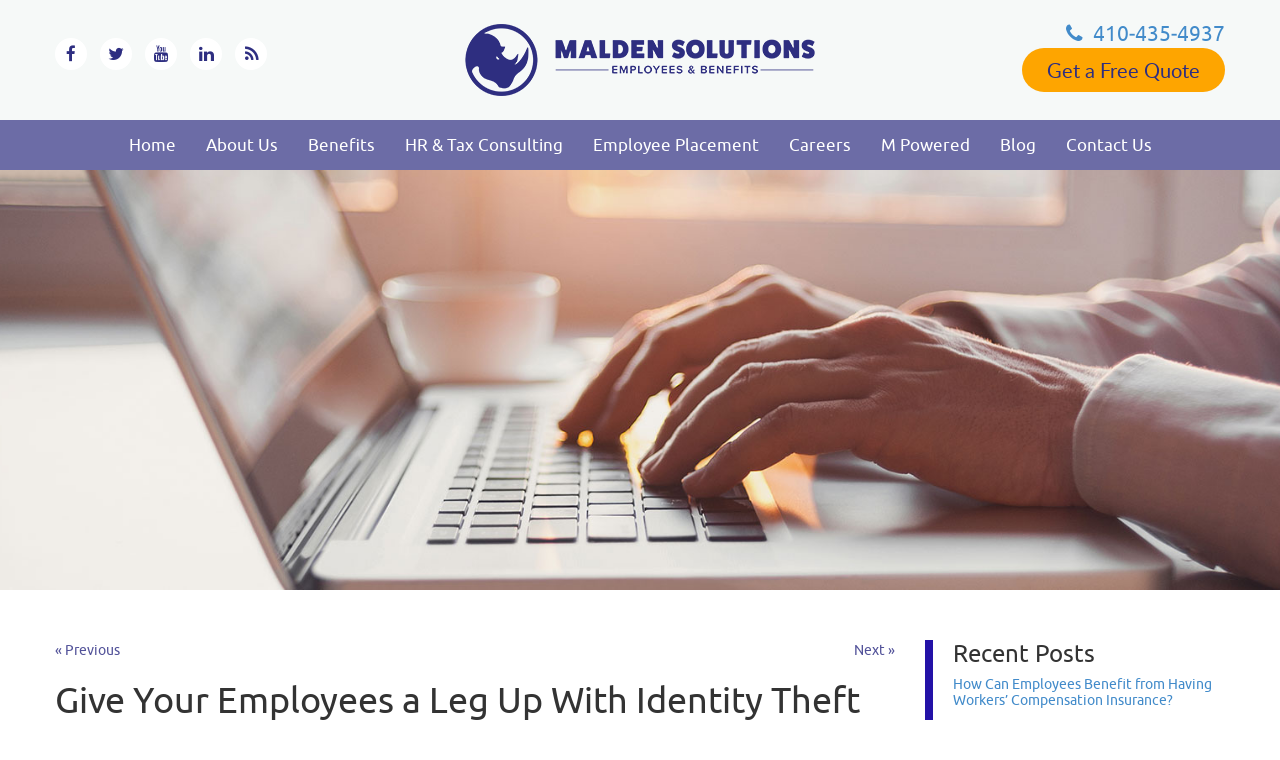

--- FILE ---
content_type: text/html; charset=UTF-8
request_url: https://www.maldensolutions.com/employees-identity-theft-protection/
body_size: 59694
content:
<!doctype html>
<html class="no-js" lang="en-US">
<head>
<title>Give Your Employees a Leg Up With Identity Theft Protection</title>
<meta charset="utf-8" />

<meta name="viewport" content="width=device-width" />



<link rel="apple-touch-icon" sizes="180x180" href="https://www.maldensolutions.com/wp-content/themes/awi/icons/apple-touch-icon.png" />

<link rel="icon" type="image/png" sizes="32x32" href="https://www.maldensolutions.com/wp-content/themes/awi/icons/favicon-32x32.png" />

<link rel="icon" type="image/png" sizes="16x16" href="https://www.maldensolutions.com/wp-content/themes/awi/icons/favicon-16x16.png" />

<link rel="manifest" href="https://www.maldensolutions.com/wp-content/themes/awi/icons/manifest.json" />

<meta name="theme-color" content="#ffffff" />



<link href="//maxcdn.bootstrapcdn.com/font-awesome/4.1.0/css/font-awesome.min.css" rel="stylesheet" />
<!-- Google tag (gtag.js) -->
<script async src="https://www.googletagmanager.com/gtag/js?id=G-278LK30NQD"></script>
<script>
  window.dataLayer = window.dataLayer || [];
  function gtag(){dataLayer.push(arguments);}
  gtag('js', new Date());

  gtag('config', 'G-278LK30NQD');
</script><meta name='robots' content='index, follow, max-image-preview:large, max-snippet:-1, max-video-preview:-1' />
	<style>img:is([sizes="auto" i], [sizes^="auto," i]) { contain-intrinsic-size: 3000px 1500px }</style>
	
	<!-- This site is optimized with the Yoast SEO plugin v26.2 - https://yoast.com/wordpress/plugins/seo/ -->
	<title>Give Your Employees a Leg Up With Identity Theft Protection</title>
	<meta name="description" content="Avoid giving hackers the opportunity to harm your staff and business by offering identity theft insurance." />
	<link rel="canonical" href="https://www.maldensolutions.com/employees-identity-theft-protection/" />
	<meta property="og:locale" content="en_US" />
	<meta property="og:type" content="article" />
	<meta property="og:title" content="Give Your Employees a Leg Up With Identity Theft Protection" />
	<meta property="og:description" content="Avoid giving hackers the opportunity to harm your staff and business by offering identity theft insurance." />
	<meta property="og:url" content="https://www.maldensolutions.com/employees-identity-theft-protection/" />
	<meta property="og:site_name" content="Malden Solutions" />
	<meta property="article:published_time" content="2022-01-03T18:34:25+00:00" />
	<meta property="article:modified_time" content="2022-01-03T18:34:58+00:00" />
	<meta property="og:image" content="https://www.maldensolutions.com/wp-content/uploads/2022/01/MaldenSolutions_12.6-300x200.jpg" />
	<meta name="author" content="awi-admin" />
	<meta name="twitter:card" content="summary_large_image" />
	<meta name="twitter:label1" content="Written by" />
	<meta name="twitter:data1" content="awi-admin" />
	<meta name="twitter:label2" content="Est. reading time" />
	<meta name="twitter:data2" content="2 minutes" />
	<script type="application/ld+json" class="yoast-schema-graph">{"@context":"https://schema.org","@graph":[{"@type":"WebPage","@id":"https://www.maldensolutions.com/employees-identity-theft-protection/","url":"https://www.maldensolutions.com/employees-identity-theft-protection/","name":"Give Your Employees a Leg Up With Identity Theft Protection","isPartOf":{"@id":"https://www.maldensolutions.com/#website"},"primaryImageOfPage":{"@id":"https://www.maldensolutions.com/employees-identity-theft-protection/#primaryimage"},"image":{"@id":"https://www.maldensolutions.com/employees-identity-theft-protection/#primaryimage"},"thumbnailUrl":"https://www.maldensolutions.com/wp-content/uploads/2022/01/MaldenSolutions_12.6-300x200.jpg","datePublished":"2022-01-03T18:34:25+00:00","dateModified":"2022-01-03T18:34:58+00:00","author":{"@id":"https://www.maldensolutions.com/#/schema/person/c212e056b2ba70a9f3c8dedb66ce4a3c"},"description":"Avoid giving hackers the opportunity to harm your staff and business by offering identity theft insurance.","breadcrumb":{"@id":"https://www.maldensolutions.com/employees-identity-theft-protection/#breadcrumb"},"inLanguage":"en-US","potentialAction":[{"@type":"ReadAction","target":["https://www.maldensolutions.com/employees-identity-theft-protection/"]}]},{"@type":"ImageObject","inLanguage":"en-US","@id":"https://www.maldensolutions.com/employees-identity-theft-protection/#primaryimage","url":"https://www.maldensolutions.com/wp-content/uploads/2022/01/MaldenSolutions_12.6.jpg","contentUrl":"https://www.maldensolutions.com/wp-content/uploads/2022/01/MaldenSolutions_12.6.jpg","width":1111,"height":740,"caption":"Avoid giving hackers the opportunity to harm your staff and business by offering identity theft insurance."},{"@type":"BreadcrumbList","@id":"https://www.maldensolutions.com/employees-identity-theft-protection/#breadcrumb","itemListElement":[{"@type":"ListItem","position":1,"name":"Home","item":"https://www.maldensolutions.com/"},{"@type":"ListItem","position":2,"name":"Blog","item":"https://www.maldensolutions.com/blog/"},{"@type":"ListItem","position":3,"name":"Give Your Employees a Leg Up With Identity Theft Protection"}]},{"@type":"WebSite","@id":"https://www.maldensolutions.com/#website","url":"https://www.maldensolutions.com/","name":"Malden Solutions","description":"Comprehensive Insurance Solutions to take your Business to the Next Level","potentialAction":[{"@type":"SearchAction","target":{"@type":"EntryPoint","urlTemplate":"https://www.maldensolutions.com/?s={search_term_string}"},"query-input":{"@type":"PropertyValueSpecification","valueRequired":true,"valueName":"search_term_string"}}],"inLanguage":"en-US"},{"@type":"Person","@id":"https://www.maldensolutions.com/#/schema/person/c212e056b2ba70a9f3c8dedb66ce4a3c","name":"awi-admin","image":{"@type":"ImageObject","inLanguage":"en-US","@id":"https://www.maldensolutions.com/#/schema/person/image/","url":"https://secure.gravatar.com/avatar/a9c3daf75bfa1359d677a438bd2745059d6fd616234d88b81d4a87f452a8771a?s=96&d=mm&r=g","contentUrl":"https://secure.gravatar.com/avatar/a9c3daf75bfa1359d677a438bd2745059d6fd616234d88b81d4a87f452a8771a?s=96&d=mm&r=g","caption":"awi-admin"}}]}</script>
	<!-- / Yoast SEO plugin. -->


<link rel="alternate" type="application/rss+xml" title="Malden Solutions &raquo; Feed" href="https://www.maldensolutions.com/feed/" />
<link rel="alternate" type="application/rss+xml" title="Malden Solutions &raquo; Comments Feed" href="https://www.maldensolutions.com/comments/feed/" />
<script type="text/javascript">
/* <![CDATA[ */
window._wpemojiSettings = {"baseUrl":"https:\/\/s.w.org\/images\/core\/emoji\/16.0.1\/72x72\/","ext":".png","svgUrl":"https:\/\/s.w.org\/images\/core\/emoji\/16.0.1\/svg\/","svgExt":".svg","source":{"concatemoji":"https:\/\/www.maldensolutions.com\/wp-includes\/js\/wp-emoji-release.min.js"}};
/*! This file is auto-generated */
!function(s,n){var o,i,e;function c(e){try{var t={supportTests:e,timestamp:(new Date).valueOf()};sessionStorage.setItem(o,JSON.stringify(t))}catch(e){}}function p(e,t,n){e.clearRect(0,0,e.canvas.width,e.canvas.height),e.fillText(t,0,0);var t=new Uint32Array(e.getImageData(0,0,e.canvas.width,e.canvas.height).data),a=(e.clearRect(0,0,e.canvas.width,e.canvas.height),e.fillText(n,0,0),new Uint32Array(e.getImageData(0,0,e.canvas.width,e.canvas.height).data));return t.every(function(e,t){return e===a[t]})}function u(e,t){e.clearRect(0,0,e.canvas.width,e.canvas.height),e.fillText(t,0,0);for(var n=e.getImageData(16,16,1,1),a=0;a<n.data.length;a++)if(0!==n.data[a])return!1;return!0}function f(e,t,n,a){switch(t){case"flag":return n(e,"\ud83c\udff3\ufe0f\u200d\u26a7\ufe0f","\ud83c\udff3\ufe0f\u200b\u26a7\ufe0f")?!1:!n(e,"\ud83c\udde8\ud83c\uddf6","\ud83c\udde8\u200b\ud83c\uddf6")&&!n(e,"\ud83c\udff4\udb40\udc67\udb40\udc62\udb40\udc65\udb40\udc6e\udb40\udc67\udb40\udc7f","\ud83c\udff4\u200b\udb40\udc67\u200b\udb40\udc62\u200b\udb40\udc65\u200b\udb40\udc6e\u200b\udb40\udc67\u200b\udb40\udc7f");case"emoji":return!a(e,"\ud83e\udedf")}return!1}function g(e,t,n,a){var r="undefined"!=typeof WorkerGlobalScope&&self instanceof WorkerGlobalScope?new OffscreenCanvas(300,150):s.createElement("canvas"),o=r.getContext("2d",{willReadFrequently:!0}),i=(o.textBaseline="top",o.font="600 32px Arial",{});return e.forEach(function(e){i[e]=t(o,e,n,a)}),i}function t(e){var t=s.createElement("script");t.src=e,t.defer=!0,s.head.appendChild(t)}"undefined"!=typeof Promise&&(o="wpEmojiSettingsSupports",i=["flag","emoji"],n.supports={everything:!0,everythingExceptFlag:!0},e=new Promise(function(e){s.addEventListener("DOMContentLoaded",e,{once:!0})}),new Promise(function(t){var n=function(){try{var e=JSON.parse(sessionStorage.getItem(o));if("object"==typeof e&&"number"==typeof e.timestamp&&(new Date).valueOf()<e.timestamp+604800&&"object"==typeof e.supportTests)return e.supportTests}catch(e){}return null}();if(!n){if("undefined"!=typeof Worker&&"undefined"!=typeof OffscreenCanvas&&"undefined"!=typeof URL&&URL.createObjectURL&&"undefined"!=typeof Blob)try{var e="postMessage("+g.toString()+"("+[JSON.stringify(i),f.toString(),p.toString(),u.toString()].join(",")+"));",a=new Blob([e],{type:"text/javascript"}),r=new Worker(URL.createObjectURL(a),{name:"wpTestEmojiSupports"});return void(r.onmessage=function(e){c(n=e.data),r.terminate(),t(n)})}catch(e){}c(n=g(i,f,p,u))}t(n)}).then(function(e){for(var t in e)n.supports[t]=e[t],n.supports.everything=n.supports.everything&&n.supports[t],"flag"!==t&&(n.supports.everythingExceptFlag=n.supports.everythingExceptFlag&&n.supports[t]);n.supports.everythingExceptFlag=n.supports.everythingExceptFlag&&!n.supports.flag,n.DOMReady=!1,n.readyCallback=function(){n.DOMReady=!0}}).then(function(){return e}).then(function(){var e;n.supports.everything||(n.readyCallback(),(e=n.source||{}).concatemoji?t(e.concatemoji):e.wpemoji&&e.twemoji&&(t(e.twemoji),t(e.wpemoji)))}))}((window,document),window._wpemojiSettings);
/* ]]> */
</script>
<style id='wp-emoji-styles-inline-css' type='text/css'>

	img.wp-smiley, img.emoji {
		display: inline !important;
		border: none !important;
		box-shadow: none !important;
		height: 1em !important;
		width: 1em !important;
		margin: 0 0.07em !important;
		vertical-align: -0.1em !important;
		background: none !important;
		padding: 0 !important;
	}
</style>
<link rel='stylesheet' id='wp-block-library-css' href='https://www.maldensolutions.com/wp-includes/css/dist/block-library/style.min.css' type='text/css' media='all' />
<style id='classic-theme-styles-inline-css' type='text/css'>
/*! This file is auto-generated */
.wp-block-button__link{color:#fff;background-color:#32373c;border-radius:9999px;box-shadow:none;text-decoration:none;padding:calc(.667em + 2px) calc(1.333em + 2px);font-size:1.125em}.wp-block-file__button{background:#32373c;color:#fff;text-decoration:none}
</style>
<style id='global-styles-inline-css' type='text/css'>
:root{--wp--preset--aspect-ratio--square: 1;--wp--preset--aspect-ratio--4-3: 4/3;--wp--preset--aspect-ratio--3-4: 3/4;--wp--preset--aspect-ratio--3-2: 3/2;--wp--preset--aspect-ratio--2-3: 2/3;--wp--preset--aspect-ratio--16-9: 16/9;--wp--preset--aspect-ratio--9-16: 9/16;--wp--preset--color--black: #000000;--wp--preset--color--cyan-bluish-gray: #abb8c3;--wp--preset--color--white: #ffffff;--wp--preset--color--pale-pink: #f78da7;--wp--preset--color--vivid-red: #cf2e2e;--wp--preset--color--luminous-vivid-orange: #ff6900;--wp--preset--color--luminous-vivid-amber: #fcb900;--wp--preset--color--light-green-cyan: #7bdcb5;--wp--preset--color--vivid-green-cyan: #00d084;--wp--preset--color--pale-cyan-blue: #8ed1fc;--wp--preset--color--vivid-cyan-blue: #0693e3;--wp--preset--color--vivid-purple: #9b51e0;--wp--preset--gradient--vivid-cyan-blue-to-vivid-purple: linear-gradient(135deg,rgba(6,147,227,1) 0%,rgb(155,81,224) 100%);--wp--preset--gradient--light-green-cyan-to-vivid-green-cyan: linear-gradient(135deg,rgb(122,220,180) 0%,rgb(0,208,130) 100%);--wp--preset--gradient--luminous-vivid-amber-to-luminous-vivid-orange: linear-gradient(135deg,rgba(252,185,0,1) 0%,rgba(255,105,0,1) 100%);--wp--preset--gradient--luminous-vivid-orange-to-vivid-red: linear-gradient(135deg,rgba(255,105,0,1) 0%,rgb(207,46,46) 100%);--wp--preset--gradient--very-light-gray-to-cyan-bluish-gray: linear-gradient(135deg,rgb(238,238,238) 0%,rgb(169,184,195) 100%);--wp--preset--gradient--cool-to-warm-spectrum: linear-gradient(135deg,rgb(74,234,220) 0%,rgb(151,120,209) 20%,rgb(207,42,186) 40%,rgb(238,44,130) 60%,rgb(251,105,98) 80%,rgb(254,248,76) 100%);--wp--preset--gradient--blush-light-purple: linear-gradient(135deg,rgb(255,206,236) 0%,rgb(152,150,240) 100%);--wp--preset--gradient--blush-bordeaux: linear-gradient(135deg,rgb(254,205,165) 0%,rgb(254,45,45) 50%,rgb(107,0,62) 100%);--wp--preset--gradient--luminous-dusk: linear-gradient(135deg,rgb(255,203,112) 0%,rgb(199,81,192) 50%,rgb(65,88,208) 100%);--wp--preset--gradient--pale-ocean: linear-gradient(135deg,rgb(255,245,203) 0%,rgb(182,227,212) 50%,rgb(51,167,181) 100%);--wp--preset--gradient--electric-grass: linear-gradient(135deg,rgb(202,248,128) 0%,rgb(113,206,126) 100%);--wp--preset--gradient--midnight: linear-gradient(135deg,rgb(2,3,129) 0%,rgb(40,116,252) 100%);--wp--preset--font-size--small: 13px;--wp--preset--font-size--medium: 20px;--wp--preset--font-size--large: 36px;--wp--preset--font-size--x-large: 42px;--wp--preset--spacing--20: 0.44rem;--wp--preset--spacing--30: 0.67rem;--wp--preset--spacing--40: 1rem;--wp--preset--spacing--50: 1.5rem;--wp--preset--spacing--60: 2.25rem;--wp--preset--spacing--70: 3.38rem;--wp--preset--spacing--80: 5.06rem;--wp--preset--shadow--natural: 6px 6px 9px rgba(0, 0, 0, 0.2);--wp--preset--shadow--deep: 12px 12px 50px rgba(0, 0, 0, 0.4);--wp--preset--shadow--sharp: 6px 6px 0px rgba(0, 0, 0, 0.2);--wp--preset--shadow--outlined: 6px 6px 0px -3px rgba(255, 255, 255, 1), 6px 6px rgba(0, 0, 0, 1);--wp--preset--shadow--crisp: 6px 6px 0px rgba(0, 0, 0, 1);}:where(.is-layout-flex){gap: 0.5em;}:where(.is-layout-grid){gap: 0.5em;}body .is-layout-flex{display: flex;}.is-layout-flex{flex-wrap: wrap;align-items: center;}.is-layout-flex > :is(*, div){margin: 0;}body .is-layout-grid{display: grid;}.is-layout-grid > :is(*, div){margin: 0;}:where(.wp-block-columns.is-layout-flex){gap: 2em;}:where(.wp-block-columns.is-layout-grid){gap: 2em;}:where(.wp-block-post-template.is-layout-flex){gap: 1.25em;}:where(.wp-block-post-template.is-layout-grid){gap: 1.25em;}.has-black-color{color: var(--wp--preset--color--black) !important;}.has-cyan-bluish-gray-color{color: var(--wp--preset--color--cyan-bluish-gray) !important;}.has-white-color{color: var(--wp--preset--color--white) !important;}.has-pale-pink-color{color: var(--wp--preset--color--pale-pink) !important;}.has-vivid-red-color{color: var(--wp--preset--color--vivid-red) !important;}.has-luminous-vivid-orange-color{color: var(--wp--preset--color--luminous-vivid-orange) !important;}.has-luminous-vivid-amber-color{color: var(--wp--preset--color--luminous-vivid-amber) !important;}.has-light-green-cyan-color{color: var(--wp--preset--color--light-green-cyan) !important;}.has-vivid-green-cyan-color{color: var(--wp--preset--color--vivid-green-cyan) !important;}.has-pale-cyan-blue-color{color: var(--wp--preset--color--pale-cyan-blue) !important;}.has-vivid-cyan-blue-color{color: var(--wp--preset--color--vivid-cyan-blue) !important;}.has-vivid-purple-color{color: var(--wp--preset--color--vivid-purple) !important;}.has-black-background-color{background-color: var(--wp--preset--color--black) !important;}.has-cyan-bluish-gray-background-color{background-color: var(--wp--preset--color--cyan-bluish-gray) !important;}.has-white-background-color{background-color: var(--wp--preset--color--white) !important;}.has-pale-pink-background-color{background-color: var(--wp--preset--color--pale-pink) !important;}.has-vivid-red-background-color{background-color: var(--wp--preset--color--vivid-red) !important;}.has-luminous-vivid-orange-background-color{background-color: var(--wp--preset--color--luminous-vivid-orange) !important;}.has-luminous-vivid-amber-background-color{background-color: var(--wp--preset--color--luminous-vivid-amber) !important;}.has-light-green-cyan-background-color{background-color: var(--wp--preset--color--light-green-cyan) !important;}.has-vivid-green-cyan-background-color{background-color: var(--wp--preset--color--vivid-green-cyan) !important;}.has-pale-cyan-blue-background-color{background-color: var(--wp--preset--color--pale-cyan-blue) !important;}.has-vivid-cyan-blue-background-color{background-color: var(--wp--preset--color--vivid-cyan-blue) !important;}.has-vivid-purple-background-color{background-color: var(--wp--preset--color--vivid-purple) !important;}.has-black-border-color{border-color: var(--wp--preset--color--black) !important;}.has-cyan-bluish-gray-border-color{border-color: var(--wp--preset--color--cyan-bluish-gray) !important;}.has-white-border-color{border-color: var(--wp--preset--color--white) !important;}.has-pale-pink-border-color{border-color: var(--wp--preset--color--pale-pink) !important;}.has-vivid-red-border-color{border-color: var(--wp--preset--color--vivid-red) !important;}.has-luminous-vivid-orange-border-color{border-color: var(--wp--preset--color--luminous-vivid-orange) !important;}.has-luminous-vivid-amber-border-color{border-color: var(--wp--preset--color--luminous-vivid-amber) !important;}.has-light-green-cyan-border-color{border-color: var(--wp--preset--color--light-green-cyan) !important;}.has-vivid-green-cyan-border-color{border-color: var(--wp--preset--color--vivid-green-cyan) !important;}.has-pale-cyan-blue-border-color{border-color: var(--wp--preset--color--pale-cyan-blue) !important;}.has-vivid-cyan-blue-border-color{border-color: var(--wp--preset--color--vivid-cyan-blue) !important;}.has-vivid-purple-border-color{border-color: var(--wp--preset--color--vivid-purple) !important;}.has-vivid-cyan-blue-to-vivid-purple-gradient-background{background: var(--wp--preset--gradient--vivid-cyan-blue-to-vivid-purple) !important;}.has-light-green-cyan-to-vivid-green-cyan-gradient-background{background: var(--wp--preset--gradient--light-green-cyan-to-vivid-green-cyan) !important;}.has-luminous-vivid-amber-to-luminous-vivid-orange-gradient-background{background: var(--wp--preset--gradient--luminous-vivid-amber-to-luminous-vivid-orange) !important;}.has-luminous-vivid-orange-to-vivid-red-gradient-background{background: var(--wp--preset--gradient--luminous-vivid-orange-to-vivid-red) !important;}.has-very-light-gray-to-cyan-bluish-gray-gradient-background{background: var(--wp--preset--gradient--very-light-gray-to-cyan-bluish-gray) !important;}.has-cool-to-warm-spectrum-gradient-background{background: var(--wp--preset--gradient--cool-to-warm-spectrum) !important;}.has-blush-light-purple-gradient-background{background: var(--wp--preset--gradient--blush-light-purple) !important;}.has-blush-bordeaux-gradient-background{background: var(--wp--preset--gradient--blush-bordeaux) !important;}.has-luminous-dusk-gradient-background{background: var(--wp--preset--gradient--luminous-dusk) !important;}.has-pale-ocean-gradient-background{background: var(--wp--preset--gradient--pale-ocean) !important;}.has-electric-grass-gradient-background{background: var(--wp--preset--gradient--electric-grass) !important;}.has-midnight-gradient-background{background: var(--wp--preset--gradient--midnight) !important;}.has-small-font-size{font-size: var(--wp--preset--font-size--small) !important;}.has-medium-font-size{font-size: var(--wp--preset--font-size--medium) !important;}.has-large-font-size{font-size: var(--wp--preset--font-size--large) !important;}.has-x-large-font-size{font-size: var(--wp--preset--font-size--x-large) !important;}
:where(.wp-block-post-template.is-layout-flex){gap: 1.25em;}:where(.wp-block-post-template.is-layout-grid){gap: 1.25em;}
:where(.wp-block-columns.is-layout-flex){gap: 2em;}:where(.wp-block-columns.is-layout-grid){gap: 2em;}
:root :where(.wp-block-pullquote){font-size: 1.5em;line-height: 1.6;}
</style>
<link rel='stylesheet' id='contact-form-7-css' href='https://www.maldensolutions.com/wp-content/plugins/contact-form-7/includes/css/styles.css' type='text/css' media='all' />
<link rel='stylesheet' id='core-css' href='https://www.maldensolutions.com/wp-content/themes/awi/style.css' type='text/css' media='all' />
<link rel='stylesheet' id='theme-css' href='https://www.maldensolutions.com/wp-content/themes/awi/css/style.css' type='text/css' media='all' />
<link rel='stylesheet' id='bootstrap-css' href='https://www.maldensolutions.com/wp-content/themes/awi/css/bootstrap.css' type='text/css' media='all' />
<link rel='stylesheet' id='main-css' href='https://www.maldensolutions.com/wp-content/themes/awi/css/main.css' type='text/css' media='all' />
<link rel='stylesheet' id='fonts-css' href='https://www.maldensolutions.com/wp-content/themes/awi/fonts/font-awesome/css/font-awesome.css' type='text/css' media='all' />
<script type="text/javascript" src="https://www.maldensolutions.com/wp-includes/js/jquery/jquery.min.js" id="jquery-core-js"></script>
<script type="text/javascript" src="https://www.maldensolutions.com/wp-includes/js/jquery/jquery-migrate.min.js" id="jquery-migrate-js"></script>
<script type="text/javascript" src="https://www.maldensolutions.com/wp-content/themes/awi/js/modernizr-2.2.min.js" id="modernizr-js"></script>
<script type="text/javascript" src="https://www.maldensolutions.com/wp-content/themes/awi/js/svgxuse.min.js" id="svgxuse-js"></script>
<script type="text/javascript" src="https://www.maldensolutions.com/wp-content/themes/awi/js/bootstrap.js" id="bootstrap-js"></script>
<link rel="https://api.w.org/" href="https://www.maldensolutions.com/wp-json/" /><link rel="alternate" title="JSON" type="application/json" href="https://www.maldensolutions.com/wp-json/wp/v2/posts/1616" /><link rel="EditURI" type="application/rsd+xml" title="RSD" href="https://www.maldensolutions.com/xmlrpc.php?rsd" />
<meta name="generator" content="WordPress 6.8.3" />
<link rel='shortlink' href='https://www.maldensolutions.com/?p=1616' />
<link rel="alternate" title="oEmbed (JSON)" type="application/json+oembed" href="https://www.maldensolutions.com/wp-json/oembed/1.0/embed?url=https%3A%2F%2Fwww.maldensolutions.com%2Femployees-identity-theft-protection%2F" />
<link rel="alternate" title="oEmbed (XML)" type="text/xml+oembed" href="https://www.maldensolutions.com/wp-json/oembed/1.0/embed?url=https%3A%2F%2Fwww.maldensolutions.com%2Femployees-identity-theft-protection%2F&#038;format=xml" />
<link rel="icon" href="https://www.maldensolutions.com/wp-content/uploads/2025/10/cropped-android-chrome-192x192-1-32x32.png" sizes="32x32" />
<link rel="icon" href="https://www.maldensolutions.com/wp-content/uploads/2025/10/cropped-android-chrome-192x192-1-192x192.png" sizes="192x192" />
<link rel="apple-touch-icon" href="https://www.maldensolutions.com/wp-content/uploads/2025/10/cropped-android-chrome-192x192-1-180x180.png" />
<meta name="msapplication-TileImage" content="https://www.maldensolutions.com/wp-content/uploads/2025/10/cropped-android-chrome-192x192-1-270x270.png" />
</head>
<body class="wp-singular post-template-default single single-post postid-1616 single-format-standard wp-theme-awi">




  


<!--[if lt IE 8]><p class="browserupgrade">You are using an <strong>outdated</strong> browser. Please <a href="http://browsehappy.com/">upgrade your browser</a> to improve your experience.</p><![endif]-->

<header>
	<div class="topbar">
    	<div class="container">
        	<div class="row">
                <div class="col-sm-4">
                    <ul class="list-unstyled list-inline header-social">
                        <li><a href="//www.facebook.com/Malden-Solutions-516695928690833/" target="_blank"><i class="fa fa-facebook"></i></a></li>
                        <li><a href="//twitter.com/MaldenSolutions" target="_blank"><i class="fa fa-twitter"></i></a></li>
                        <li><a href="//www.youtube.com/channel/UCeGbDYPVItmrjwmJl84ICTw/videos" target="_blank"><i class="fa fa-youtube"></i></a></li>
                        <li><a href="//www.linkedin.com/company/10942589/" target="_blank"><i class="fa fa-linkedin"></i></a></li>
                        <li><a href="https://www.maldensolutions.com/blog/" target="_blank"><i class="fa fa-rss"></i></a></li>
                     </ul>
                </div>
                <div class="col-sm-4">
                	<a href="https://www.maldensolutions.com"><img src="https://www.maldensolutions.com/wp-content/themes/awi/images/malden-solutions-logo.png" class="img-responsive"/></a>
                </div>
                <div class="col-sm-4">
                	<div class="header-phone">
                    <a href="tel:410.435.4937"><i class="fa fa-phone"></i>410&#8208;435&#8208;4937</a>
                    <div class="header-quote-button">
                      <a class="button" href="https://www.maldensolutions.com/quote-form/?ref=1949">Get a Free Quote</a>
                    </div>
                  </div>
                </div>
           	</div>
        </div>
    </div>
    <nav class="nav">
      <ul id="menu-main-nav" class="awiNav"><li id="menu-item-13" class="menu-item menu-item-type-post_type menu-item-object-page menu-item-home menu-item-13"><a href="https://www.maldensolutions.com/">Home</a></li>
<li id="menu-item-122" class="menu-item menu-item-type-post_type menu-item-object-page menu-item-has-children menu-item-122"><a href="https://www.maldensolutions.com/about-us/">About Us</a>
<ul class="sub-menu">
	<li id="menu-item-2073" class="menu-item menu-item-type-custom menu-item-object-custom menu-item-2073"><a href="http://maldensolutions.com/about-us#our-team">Meet The Team</a></li>
	<li id="menu-item-191" class="menu-item menu-item-type-post_type menu-item-object-page menu-item-191"><a href="https://www.maldensolutions.com/about-us/testimonials/">Testimonials</a></li>
</ul>
</li>
<li id="menu-item-123" class="menu-item menu-item-type-post_type menu-item-object-page menu-item-has-children menu-item-123"><a href="https://www.maldensolutions.com/benefits/">Benefits</a>
<ul class="sub-menu">
	<li id="menu-item-126" class="menu-item menu-item-type-post_type menu-item-object-page menu-item-126"><a href="https://www.maldensolutions.com/benefits/employee-benefits/">Employee Benefits</a></li>
	<li id="menu-item-125" class="menu-item menu-item-type-post_type menu-item-object-page menu-item-125"><a href="https://www.maldensolutions.com/benefits/voluntary-benefits/">Voluntary Benefits</a></li>
	<li id="menu-item-124" class="menu-item menu-item-type-post_type menu-item-object-page menu-item-124"><a href="https://www.maldensolutions.com/benefits/executive-benefits/">Executive Benefits</a></li>
</ul>
</li>
<li id="menu-item-127" class="menu-item menu-item-type-post_type menu-item-object-page menu-item-has-children menu-item-127"><a href="https://www.maldensolutions.com/hr-and-tax-consulting/">HR &#038; Tax Consulting</a>
<ul class="sub-menu">
	<li id="menu-item-2346" class="menu-item menu-item-type-post_type menu-item-object-page menu-item-2346"><a href="https://www.maldensolutions.com/hr-and-tax-consulting/payroll-services/">Payroll Services</a></li>
	<li id="menu-item-2435" class="menu-item menu-item-type-post_type menu-item-object-page menu-item-2435"><a href="https://www.maldensolutions.com/hr-and-tax-consulting/human-resources/">Human Resources</a></li>
	<li id="menu-item-2434" class="menu-item menu-item-type-post_type menu-item-object-page menu-item-2434"><a href="https://www.maldensolutions.com/hr-and-tax-consulting/tax-credits/">Tax Credits</a></li>
</ul>
</li>
<li id="menu-item-130" class="menu-item menu-item-type-post_type menu-item-object-page menu-item-130"><a href="https://www.maldensolutions.com/employee-placement/">Employee Placement</a></li>
<li id="menu-item-135" class="menu-item menu-item-type-post_type menu-item-object-page menu-item-135"><a href="https://www.maldensolutions.com/careers/">Careers</a></li>
<li id="menu-item-945" class="menu-item menu-item-type-post_type menu-item-object-page menu-item-945"><a href="https://www.maldensolutions.com/m-powered/">M Powered</a></li>
<li id="menu-item-12" class="menu-item menu-item-type-post_type menu-item-object-page current_page_parent menu-item-12"><a href="https://www.maldensolutions.com/blog/">Blog</a></li>
<li id="menu-item-133" class="menu-item menu-item-type-post_type menu-item-object-page menu-item-133"><a href="https://www.maldensolutions.com/contact-us/">Contact Us</a></li>
</ul>    </nav>
</header>

  <div class="interior-banner" style="background-image:url('https://www.maldensolutions.com/wp-content/uploads/2017/09/man-using-laptop-computer.jpg');"></div>


<main id="main-content">
	<div class="container">
		<article>
		
								<div class="navigation clearfix">
						<div class="alignleft"><a href="https://www.maldensolutions.com/offering-employee-benefits-improves-business/" rel="prev">&laquo; Previous</a></div>
						<div class="alignright"><a href="https://www.maldensolutions.com/businesses-can-gain-employee-benefits/" rel="next">Next &raquo;</a></div>
					</div>
				
				<div class="post-1616 post type-post status-publish format-standard hentry category-identity-theft-protection tag-employee-benefits tag-identity-theft tag-identity-theft-insurance tag-identity-theft-protection tag-insurance tag-protection" id="post-1616">
					<h1>Give Your Employees a Leg Up With Identity Theft Protection</h1>
					<div class="entry">
						<p class="postmetadata-postdate"><small>January 3, 2022</small></p>
						<div id="attachment_1617" style="width: 310px" class="wp-caption alignright"><img fetchpriority="high" decoding="async" aria-describedby="caption-attachment-1617" class="size-medium wp-image-1617" src="https://www.maldensolutions.com/wp-content/uploads/2022/01/MaldenSolutions_12.6-300x200.jpg" alt="identity theft malden solutions" width="300" height="200" srcset="https://www.maldensolutions.com/wp-content/uploads/2022/01/MaldenSolutions_12.6-300x200.jpg 300w, https://www.maldensolutions.com/wp-content/uploads/2022/01/MaldenSolutions_12.6-768x512.jpg 768w, https://www.maldensolutions.com/wp-content/uploads/2022/01/MaldenSolutions_12.6-1024x682.jpg 1024w, https://www.maldensolutions.com/wp-content/uploads/2022/01/MaldenSolutions_12.6.jpg 1111w" sizes="(max-width: 300px) 100vw, 300px" /><p id="caption-attachment-1617" class="wp-caption-text">Avoid giving hackers the opportunity to harm your staff and business by offering identity theft insurance.</p></div>
<p><span style="font-weight: 400;">Without adequate identity theft protection, your company and employees are left vulnerable. Reduce the chance of identity theft hurting your productivity and reputation by offering identity theft protection to your staff. It will protect your</span><a href="https://www.maldensolutions.com/why-after-college-insurance-career/"><span style="font-weight: 400;"> business </span></a><span style="font-weight: 400;">as well as your employees. Read to learn the risks of not investing in identity theft protection. </span><span id="more-1616"></span></p>
<h2><span style="font-weight: 400;">Lower the Risk of Corporate Identity Theft</span></h2>
<p><span style="font-weight: 400;">It may seem far-fetched, but corporate identity theft is incredibly common. Hackers will send emails filled with whatever virus they are using to corporate </span><a href="https://www.maldensolutions.com/tips-choosing-insurance/"><span style="font-weight: 400;">emails,</span></a><span style="font-weight: 400;"> known as a phishing scam. If an employee opens that email, the entire network is compromised. Protecting your employees from identity theft protects your business as well.</span></p>
<h2><span style="font-weight: 400;">Eliminate the Chance for Lower Productivity</span></h2>
<p><span style="font-weight: 400;">Identity theft is a disruptive crime that could set a small business back days or weeks in terms of productivity. With identity theft insurance, your company will not see a financial deficit.</span></p>
<h2><span style="font-weight: 400;">Amazing Cybersecurity</span></h2>
<p><span style="font-weight: 400;">As we mentioned, phishing scams are incredibly common. Hackers generally target the Human Resource department members because they interact with everyone involved in the business. Executives are targets as well. Most executives use credit or debit cards and other bank account information to pay </span><a href="https://www.maldensolutions.com/tax-preparation-tips-business/"><span style="font-weight: 400;">business</span></a><span style="font-weight: 400;"> expenses. Any work done on an electronic device is vulnerable to hackers that infiltrate your network. Identity theft insurance protects all staff and executives from the financial ruin hackers create. </span></p>
<h2><span style="font-weight: 400;">Protect Against Insider Threat</span></h2>
<p><span style="font-weight: 400;">An insider threat typically involves an employee or a former employee using their access to proprietary information against your organization. Insider threat comes in many forms. For one, an employee or former employee could use it to commit fraud. Two, blackmail or slander may occur. Three, some of your employees may neglect security policies that you have set in place and put the company at risk. </span></p>
<h2><span style="font-weight: 400;">Psychological Toll</span></h2>
<p><span style="font-weight: 400;">Identity theft not only affects your cybersecurity but the psychology of your staff. Having delicate information stolen from you either professionally or personally will have a lasting impact on your staff. Avoid giving hackers the opportunity to harm your staff and business by offering identity theft insurance. </span></p>
<h2><span style="font-weight: 400;">Partner with Malden Solutions Today</span></h2>
<p><span style="font-weight: 400;">Malden Solutions has a wealth of expertise in providing</span><a href="https://www.maldensolutions.com/employers/employee-benefits/"><span style="font-weight: 400;"> employer insurance solutions</span></a><span style="font-weight: 400;">,</span><a href="https://www.maldensolutions.com/hr-solutions/payroll-services/"><span style="font-weight: 400;"> HR solutions</span></a><span style="font-weight: 400;">, and</span><a href="https://www.maldensolutions.com/individuals/life-and-disability-insurance/"><span style="font-weight: 400;"> individual insurance solutions to</span></a><span style="font-weight: 400;"> businesses both big and small. Our team of seasoned professionals can help you navigate the rapidly-changing world of insurance with ease. We partner with businesses and individuals throughout the country to provide our dedicated services for employee benefits but also work within our surrounding communities in Maryland, Northern Virginia, and Washington, D.C.</span><a href="https://www.maldensolutions.com/contact-us/"><span style="font-weight: 400;"> Contact us</span></a><span style="font-weight: 400;"> today to learn more about how we can provide effective, dynamic solutions for your business. Stay connected with us on</span><a href="https://twitter.com/MaldenSolutions"><span style="font-weight: 400;"> Twitter</span></a><span style="font-weight: 400;">, </span><a href="https://www.facebook.com/Malden-Solutions-516695928690833/"><span style="font-weight: 400;">Facebook</span></a><span style="font-weight: 400;">, and</span><a href="https://www.linkedin.com/company/10942589/"><span style="font-weight: 400;"> Linkedin</span></a><span style="font-weight: 400;">.</span></p>
												<p class="postmetadata alt">
							<small>
							<div class="postmetadata-taxonomy"><strong>Categories:</strong> <a href="https://www.maldensolutions.com/category/identity-theft-protection/">Identity Theft Protection</a>  |  <strong>Tags:</strong> <a href="https://www.maldensolutions.com/tag/employee-benefits/">employee benefits</a>, <a href="https://www.maldensolutions.com/tag/identity-theft/">identity theft</a>, <a href="https://www.maldensolutions.com/tag/identity-theft-insurance/">identity theft insurance</a>, <a href="https://www.maldensolutions.com/tag/identity-theft-protection/">identity theft protection</a>, <a href="https://www.maldensolutions.com/tag/insurance/">insurance</a>, and <a href="https://www.maldensolutions.com/tag/protection/">protection</a></div>							This entry was posted on Monday, January 3rd, 2022 at 1:34 pm.
														Both comments and pings are currently closed.
														</small></p>
					</div>
				</div>

				
			
		</article>
		

<aside>

	
		<div class="sidebar sidebar--dynamic">
			<ul>
				
		<li id="recent-posts-2" class="widget widget_recent_entries">
		<h3 class="widgettitle">Recent Posts</h3>
		<ul>
											<li>
					<a href="https://www.maldensolutions.com/how-can-employees-benefit-from-having-workers-compensation-insurance/">How Can Employees Benefit from Having Workers’ Compensation Insurance?</a>
									</li>
											<li>
					<a href="https://www.maldensolutions.com/signs-you-need-payroll-cost-optimization/">Signs You Need Payroll Cost Optimization</a>
									</li>
											<li>
					<a href="https://www.maldensolutions.com/prepare-for-life-with-supplemental-insurance-benefits/">Prepare for Life with Supplemental Insurance Benefits</a>
									</li>
											<li>
					<a href="https://www.maldensolutions.com/how-does-disability-insurance-assist-stroke-survivors/">How Does Disability Insurance Assist Stroke Survivors?</a>
									</li>
											<li>
					<a href="https://www.maldensolutions.com/when-is-it-time-to-employ-recruiting-services/">When is It Time to Employ Recruiting Services?</a>
									</li>
					</ul>

		</li>
<li id="categories-2" class="widget widget_categories"><h3 class="widgettitle">Categories</h3><form action="https://www.maldensolutions.com" method="get"><label class="screen-reader-text" for="cat">Categories</label><select  name='cat' id='cat' class='postform'>
	<option value='-1'>Select Category</option>
	<option class="level-0" value="65">accident insurance</option>
	<option class="level-0" value="4">blog</option>
	<option class="level-0" value="188">business overhead insurance</option>
	<option class="level-0" value="8">disability insurance</option>
	<option class="level-0" value="5">employee benefits</option>
	<option class="level-0" value="252">Health Insurance</option>
	<option class="level-0" value="209">hospital indemnity insurance</option>
	<option class="level-0" value="114">Identity Theft Protection</option>
	<option class="level-0" value="6">individual services</option>
	<option class="level-0" value="215">Insurance Careers</option>
	<option class="level-0" value="7">life insurance</option>
	<option class="level-0" value="9">malden solutions</option>
	<option class="level-0" value="80">Payroll</option>
	<option class="level-0" value="174">staffing agency</option>
	<option class="level-0" value="136">tax services</option>
	<option class="level-0" value="332">telemedicine</option>
	<option class="level-0" value="1">Uncategorized</option>
	<option class="level-0" value="88">Vision Insurance</option>
	<option class="level-0" value="194">voluntary benefits</option>
	<option class="level-0" value="201">Workers Compensation</option>
</select>
</form><script type="text/javascript">
/* <![CDATA[ */

(function() {
	var dropdown = document.getElementById( "cat" );
	function onCatChange() {
		if ( dropdown.options[ dropdown.selectedIndex ].value > 0 ) {
			dropdown.parentNode.submit();
		}
	}
	dropdown.onchange = onCatChange;
})();

/* ]]> */
</script>
</li>
<li id="archives-2" class="widget widget_archive"><h3 class="widgettitle">Archives</h3>		<label class="screen-reader-text" for="archives-dropdown-2">Archives</label>
		<select id="archives-dropdown-2" name="archive-dropdown">
			
			<option value="">Select Month</option>
				<option value='https://www.maldensolutions.com/2025/09/'> September 2025 </option>
	<option value='https://www.maldensolutions.com/2025/08/'> August 2025 </option>
	<option value='https://www.maldensolutions.com/2025/07/'> July 2025 </option>
	<option value='https://www.maldensolutions.com/2025/06/'> June 2025 </option>
	<option value='https://www.maldensolutions.com/2025/05/'> May 2025 </option>
	<option value='https://www.maldensolutions.com/2025/04/'> April 2025 </option>
	<option value='https://www.maldensolutions.com/2025/03/'> March 2025 </option>
	<option value='https://www.maldensolutions.com/2025/02/'> February 2025 </option>
	<option value='https://www.maldensolutions.com/2025/01/'> January 2025 </option>
	<option value='https://www.maldensolutions.com/2024/12/'> December 2024 </option>
	<option value='https://www.maldensolutions.com/2024/11/'> November 2024 </option>
	<option value='https://www.maldensolutions.com/2024/10/'> October 2024 </option>
	<option value='https://www.maldensolutions.com/2024/09/'> September 2024 </option>
	<option value='https://www.maldensolutions.com/2024/08/'> August 2024 </option>
	<option value='https://www.maldensolutions.com/2024/07/'> July 2024 </option>
	<option value='https://www.maldensolutions.com/2024/06/'> June 2024 </option>
	<option value='https://www.maldensolutions.com/2024/05/'> May 2024 </option>
	<option value='https://www.maldensolutions.com/2024/04/'> April 2024 </option>
	<option value='https://www.maldensolutions.com/2024/03/'> March 2024 </option>
	<option value='https://www.maldensolutions.com/2024/02/'> February 2024 </option>
	<option value='https://www.maldensolutions.com/2024/01/'> January 2024 </option>
	<option value='https://www.maldensolutions.com/2023/12/'> December 2023 </option>
	<option value='https://www.maldensolutions.com/2023/11/'> November 2023 </option>
	<option value='https://www.maldensolutions.com/2023/10/'> October 2023 </option>
	<option value='https://www.maldensolutions.com/2023/09/'> September 2023 </option>
	<option value='https://www.maldensolutions.com/2023/08/'> August 2023 </option>
	<option value='https://www.maldensolutions.com/2023/07/'> July 2023 </option>
	<option value='https://www.maldensolutions.com/2023/06/'> June 2023 </option>
	<option value='https://www.maldensolutions.com/2023/05/'> May 2023 </option>
	<option value='https://www.maldensolutions.com/2023/04/'> April 2023 </option>
	<option value='https://www.maldensolutions.com/2023/03/'> March 2023 </option>
	<option value='https://www.maldensolutions.com/2023/02/'> February 2023 </option>
	<option value='https://www.maldensolutions.com/2023/01/'> January 2023 </option>
	<option value='https://www.maldensolutions.com/2022/12/'> December 2022 </option>
	<option value='https://www.maldensolutions.com/2022/11/'> November 2022 </option>
	<option value='https://www.maldensolutions.com/2022/10/'> October 2022 </option>
	<option value='https://www.maldensolutions.com/2022/09/'> September 2022 </option>
	<option value='https://www.maldensolutions.com/2022/08/'> August 2022 </option>
	<option value='https://www.maldensolutions.com/2022/07/'> July 2022 </option>
	<option value='https://www.maldensolutions.com/2022/06/'> June 2022 </option>
	<option value='https://www.maldensolutions.com/2022/05/'> May 2022 </option>
	<option value='https://www.maldensolutions.com/2022/04/'> April 2022 </option>
	<option value='https://www.maldensolutions.com/2022/03/'> March 2022 </option>
	<option value='https://www.maldensolutions.com/2022/02/'> February 2022 </option>
	<option value='https://www.maldensolutions.com/2022/01/'> January 2022 </option>
	<option value='https://www.maldensolutions.com/2021/12/'> December 2021 </option>
	<option value='https://www.maldensolutions.com/2021/11/'> November 2021 </option>
	<option value='https://www.maldensolutions.com/2021/10/'> October 2021 </option>
	<option value='https://www.maldensolutions.com/2021/09/'> September 2021 </option>
	<option value='https://www.maldensolutions.com/2021/08/'> August 2021 </option>
	<option value='https://www.maldensolutions.com/2021/07/'> July 2021 </option>
	<option value='https://www.maldensolutions.com/2021/06/'> June 2021 </option>
	<option value='https://www.maldensolutions.com/2021/05/'> May 2021 </option>
	<option value='https://www.maldensolutions.com/2021/04/'> April 2021 </option>
	<option value='https://www.maldensolutions.com/2021/03/'> March 2021 </option>
	<option value='https://www.maldensolutions.com/2021/02/'> February 2021 </option>
	<option value='https://www.maldensolutions.com/2021/01/'> January 2021 </option>
	<option value='https://www.maldensolutions.com/2020/12/'> December 2020 </option>
	<option value='https://www.maldensolutions.com/2020/11/'> November 2020 </option>
	<option value='https://www.maldensolutions.com/2020/10/'> October 2020 </option>
	<option value='https://www.maldensolutions.com/2020/09/'> September 2020 </option>
	<option value='https://www.maldensolutions.com/2020/08/'> August 2020 </option>
	<option value='https://www.maldensolutions.com/2020/07/'> July 2020 </option>
	<option value='https://www.maldensolutions.com/2020/06/'> June 2020 </option>
	<option value='https://www.maldensolutions.com/2020/05/'> May 2020 </option>
	<option value='https://www.maldensolutions.com/2020/04/'> April 2020 </option>
	<option value='https://www.maldensolutions.com/2020/03/'> March 2020 </option>
	<option value='https://www.maldensolutions.com/2020/02/'> February 2020 </option>
	<option value='https://www.maldensolutions.com/2020/01/'> January 2020 </option>
	<option value='https://www.maldensolutions.com/2019/12/'> December 2019 </option>
	<option value='https://www.maldensolutions.com/2019/11/'> November 2019 </option>
	<option value='https://www.maldensolutions.com/2019/10/'> October 2019 </option>
	<option value='https://www.maldensolutions.com/2019/09/'> September 2019 </option>
	<option value='https://www.maldensolutions.com/2019/08/'> August 2019 </option>
	<option value='https://www.maldensolutions.com/2019/07/'> July 2019 </option>
	<option value='https://www.maldensolutions.com/2019/06/'> June 2019 </option>
	<option value='https://www.maldensolutions.com/2019/05/'> May 2019 </option>
	<option value='https://www.maldensolutions.com/2019/04/'> April 2019 </option>
	<option value='https://www.maldensolutions.com/2019/03/'> March 2019 </option>
	<option value='https://www.maldensolutions.com/2019/02/'> February 2019 </option>
	<option value='https://www.maldensolutions.com/2019/01/'> January 2019 </option>
	<option value='https://www.maldensolutions.com/2018/12/'> December 2018 </option>
	<option value='https://www.maldensolutions.com/2018/11/'> November 2018 </option>
	<option value='https://www.maldensolutions.com/2018/10/'> October 2018 </option>
	<option value='https://www.maldensolutions.com/2018/09/'> September 2018 </option>
	<option value='https://www.maldensolutions.com/2018/08/'> August 2018 </option>
	<option value='https://www.maldensolutions.com/2018/07/'> July 2018 </option>
	<option value='https://www.maldensolutions.com/2018/06/'> June 2018 </option>
	<option value='https://www.maldensolutions.com/2018/05/'> May 2018 </option>
	<option value='https://www.maldensolutions.com/2018/04/'> April 2018 </option>
	<option value='https://www.maldensolutions.com/2018/03/'> March 2018 </option>
	<option value='https://www.maldensolutions.com/2018/02/'> February 2018 </option>
	<option value='https://www.maldensolutions.com/2018/01/'> January 2018 </option>
	<option value='https://www.maldensolutions.com/2017/12/'> December 2017 </option>
	<option value='https://www.maldensolutions.com/2017/11/'> November 2017 </option>
	<option value='https://www.maldensolutions.com/2017/09/'> September 2017 </option>

		</select>

			<script type="text/javascript">
/* <![CDATA[ */

(function() {
	var dropdown = document.getElementById( "archives-dropdown-2" );
	function onSelectChange() {
		if ( dropdown.options[ dropdown.selectedIndex ].value !== '' ) {
			document.location.href = this.options[ this.selectedIndex ].value;
		}
	}
	dropdown.onchange = onSelectChange;
})();

/* ]]> */
</script>
</li>
			</ul>
		</div>

	
	
	
</aside>
		</div>
</main>


<footer>
	<div class="container">
    	<div class="row">
        	<div class="col-sm-6">
            	
                <a href="https://www.maldensolutions.com" class="footer-logo">
                    <img src="https://www.maldensolutions.com/wp-content/themes/awi/images/malden-solutions-white-logo.png" class="img-responsive" />
                </a>
                
                <ul class="list-unstyled footer-contact">
                	<li><i class="fa fa-map-marker"></i>575 South Charles St., Suite 503<br />Baltimore, MD 21201</li>
                    <li><i class="fa fa-fax"></i>410&#8208;367&#8208;3884</li>
                    <div class="clearfix"></div>
                    <li><a href="tel:410.435.4937"><i class="fa fa-phone"></i>410&#8208;435&#8208;4937</a></li>
                    <li><a href="mailto: &#105;&#110;f&#111;&#64;m&#97;&#108;&#100;&#101;ns&#111;lut&#105;&#111;n&#115;&#46;&#99;&#111;&#109;"><i class="fa fa-envelope"></i>i&#110;fo&#64;m&#97;lden&#115;&#111;&#108;ut&#105;ons&#46;&#99;&#111;&#109;</a></li>
                    <div class="clearfix"></div>
                </ul>
                
				<div class="footer-quote-button">
					<a class="button" href="https://www.maldensolutions.com/quote-form/?ref=1949">Get a Free Quote</a>
				</div>
                
                <ul class="list-unstyled list-inline footer-social">
                	<li><a href="//www.facebook.com/Malden-Solutions-516695928690833/" target="_blank"><i class="fa fa-facebook"></i></a></li>
                    <li><a href="//twitter.com/MaldenSolutions" target="_blank"><i class="fa fa-twitter"></i></a></li>
                    <li><a href="//www.youtube.com/channel/UCeGbDYPVItmrjwmJl84ICTw/videos" target="_blank"><i class="fa fa-youtube"></i></a></li>
                    <li><a href="//www.linkedin.com/company/10942589/" target="_blank"><i class="fa fa-linkedin"></i></a></li>
                    <li><a href="https://www.maldensolutions.com/blog/" target="_blank"><i class="fa fa-rss"></i></a></li>
                </ul>
				
                <a href="http://www.mpartnersusa.com/" target="_blank" class="footer-logo">
                    <img src="https://www.maldensolutions.com/wp-content/themes/awi/images/M Powered_Logos-03.png" class="img-responsive" style="max-width: 300px;" />
                </a>
                
            </div>
            
            
            <div class="col-sm-6 footer-bg">
            	<h3>Quick Contact Form</h3>
                <form>
                	
<div class="wpcf7 no-js" id="wpcf7-f4-o1" lang="en-US" dir="ltr" data-wpcf7-id="4">
<div class="screen-reader-response"><p role="status" aria-live="polite" aria-atomic="true"></p> <ul></ul></div>
<form action="/employees-identity-theft-protection/#wpcf7-f4-o1" method="post" class="wpcf7-form init" aria-label="Contact form" novalidate="novalidate" data-status="init">
<fieldset class="hidden-fields-container"><input type="hidden" name="_wpcf7" value="4" /><input type="hidden" name="_wpcf7_version" value="6.1.2" /><input type="hidden" name="_wpcf7_locale" value="en_US" /><input type="hidden" name="_wpcf7_unit_tag" value="wpcf7-f4-o1" /><input type="hidden" name="_wpcf7_container_post" value="0" /><input type="hidden" name="_wpcf7_posted_data_hash" value="" />
</fieldset>
<div class="form-group">
  <span class="wpcf7-form-control-wrap" data-name="qc-name"><input size="40" maxlength="400" class="wpcf7-form-control wpcf7-text wpcf7-validates-as-required form-control" aria-required="true" aria-invalid="false" placeholder="Name *" value="" type="text" name="qc-name" /></span>
</div>
<div class="form-group">
  <span class="wpcf7-form-control-wrap" data-name="qc-email"><input size="40" maxlength="400" class="wpcf7-form-control wpcf7-email wpcf7-validates-as-required wpcf7-text wpcf7-validates-as-email form-control" aria-required="true" aria-invalid="false" placeholder="Email *" value="" type="email" name="qc-email" /></span>
</div>
<div class="form-group">
  <span class="wpcf7-form-control-wrap" data-name="qc-phone"><input size="40" maxlength="400" class="wpcf7-form-control wpcf7-tel wpcf7-text wpcf7-validates-as-tel form-control" aria-invalid="false" placeholder="Phone" value="" type="tel" name="qc-phone" /></span>
</div>
<div class="form-group">
  <span class="wpcf7-form-control-wrap" data-name="qc-message"><textarea cols="40" rows="10" maxlength="2000" class="wpcf7-form-control wpcf7-textarea form-control" aria-invalid="false" placeholder="How may we assist you today?" name="qc-message"></textarea></span>
</div>
<div class="form-group submit-button">
  <input class="wpcf7-form-control wpcf7-submit has-spinner btn-theme" type="submit" value="Talk to Us" />
</div><p style="display: none !important;" class="akismet-fields-container" data-prefix="_wpcf7_ak_"><label>&#916;<textarea name="_wpcf7_ak_hp_textarea" cols="45" rows="8" maxlength="100"></textarea></label><input type="hidden" id="ak_js_1" name="_wpcf7_ak_js" value="201"/><script>document.getElementById( "ak_js_1" ).setAttribute( "value", ( new Date() ).getTime() );</script></p><div class="wpcf7-response-output" aria-hidden="true"></div>
</form>
</div>
                </form>
            </div>
        </div>

    	<ul id="menu-footer-nav" class="list-inline footer-nav"><li id="menu-item-136" class="menu-item menu-item-type-post_type menu-item-object-page menu-item-home menu-item-136"><a href="https://www.maldensolutions.com/">Home</a></li>
<li id="menu-item-143" class="menu-item menu-item-type-post_type menu-item-object-page menu-item-143"><a href="https://www.maldensolutions.com/about-us/">About Us</a></li>
<li id="menu-item-142" class="menu-item menu-item-type-post_type menu-item-object-page menu-item-142"><a href="https://www.maldensolutions.com/benefits/">Benefits</a></li>
<li id="menu-item-141" class="menu-item menu-item-type-post_type menu-item-object-page menu-item-141"><a href="https://www.maldensolutions.com/hr-and-tax-consulting/">HR &#038; Tax Consulting</a></li>
<li id="menu-item-140" class="menu-item menu-item-type-post_type menu-item-object-page menu-item-140"><a href="https://www.maldensolutions.com/employee-placement/">Employee Placement</a></li>
<li id="menu-item-139" class="menu-item menu-item-type-post_type menu-item-object-page menu-item-139"><a href="https://www.maldensolutions.com/careers/">Careers</a></li>
<li id="menu-item-944" class="menu-item menu-item-type-post_type menu-item-object-page menu-item-944"><a href="https://www.maldensolutions.com/m-powered/">M Powered</a></li>
<li id="menu-item-892" class="menu-item menu-item-type-post_type menu-item-object-page menu-item-892"><a href="https://www.maldensolutions.com/terms-of-use/">Terms of Use</a></li>
<li id="menu-item-893" class="menu-item menu-item-type-post_type menu-item-object-page menu-item-893"><a href="https://www.maldensolutions.com/privacy-policy/">Privacy Policy</a></li>
<li id="menu-item-145" class="menu-item menu-item-type-post_type menu-item-object-page current_page_parent menu-item-145"><a href="https://www.maldensolutions.com/blog/">Blog</a></li>
<li id="menu-item-137" class="menu-item menu-item-type-post_type menu-item-object-page menu-item-137"><a href="https://www.maldensolutions.com/contact-us/">Contact Us</a></li>
</ul>
        <p class="copyright">&copy; 2025 Malden Solutions, LLC &#124; All rights reserved</p>
    </div>
</footer>



<script>
  (function(i,s,o,g,r,a,m){i['GoogleAnalyticsObject']=r;i[r]=i[r]||function(){
  (i[r].q=i[r].q||[]).push(arguments)},i[r].l=1*new Date();a=s.createElement(o),
  m=s.getElementsByTagName(o)[0];a.async=1;a.src=g;m.parentNode.insertBefore(a,m)
  })(window,document,'script','//www.google-analytics.com/analytics.js','ga');

  ga('create', 'UA-109133173-1', 'auto');
  ga('send', 'pageview');
</script>

<script>
  // Phone call event tracking
  function getParentAnchor(el, tag) {
    while (el.parentNode) {
      el = el.parentNode;
      if (el.tagName === tag) {
        var alpha = el.nodeName;
        var bravo = el.href;
        return [alpha, bravo];
      }
    }
    return ['', ''];
  }

  var body = document.querySelector("body");

  body.addEventListener("click", function(e) {
    var targetTag = e.target.nodeName;
    var targetHref = e.target.href;

    if (targetTag !== "A") {
      targetTag = getParentAnchor(e.target, "A")[0];
      targetHref = getParentAnchor(e.target, "A")[1];
    }

    if (targetTag === "A" && targetHref.search("tel") === 0) {
      e.preventDefault();
      var phoneNum = targetHref.replace("tel:", "");
      ga("send", "event", phoneNum, "call", {
        hitCallback: function() {
          window.location = 'tel:' + phoneNum;
        }
      });
    }
  });
</script>

<!-- Global site tag (gtag.js) - Google Ads: 721358250 -->
<script async src="https://www.googletagmanager.com/gtag/js?id=AW-721358250"></script>
<script>
  window.dataLayer = window.dataLayer || [];
  function gtag(){dataLayer.push(arguments);}
  gtag('js', new Date());

  gtag('config', 'AW-721358250');
</script><script type="speculationrules">
{"prefetch":[{"source":"document","where":{"and":[{"href_matches":"\/*"},{"not":{"href_matches":["\/wp-*.php","\/wp-admin\/*","\/wp-content\/uploads\/*","\/wp-content\/*","\/wp-content\/plugins\/*","\/wp-content\/themes\/awi\/*","\/*\\?(.+)"]}},{"not":{"selector_matches":"a[rel~=\"nofollow\"]"}},{"not":{"selector_matches":".no-prefetch, .no-prefetch a"}}]},"eagerness":"conservative"}]}
</script>
<script type="text/javascript" src="https://www.maldensolutions.com/wp-includes/js/dist/hooks.min.js" id="wp-hooks-js"></script>
<script type="text/javascript" src="https://www.maldensolutions.com/wp-includes/js/dist/i18n.min.js" id="wp-i18n-js"></script>
<script type="text/javascript" id="wp-i18n-js-after">
/* <![CDATA[ */
wp.i18n.setLocaleData( { 'text direction\u0004ltr': [ 'ltr' ] } );
/* ]]> */
</script>
<script type="text/javascript" src="https://www.maldensolutions.com/wp-content/plugins/contact-form-7/includes/swv/js/index.js" id="swv-js"></script>
<script type="text/javascript" id="contact-form-7-js-before">
/* <![CDATA[ */
var wpcf7 = {
    "api": {
        "root": "https:\/\/www.maldensolutions.com\/wp-json\/",
        "namespace": "contact-form-7\/v1"
    }
};
/* ]]> */
</script>
<script type="text/javascript" src="https://www.maldensolutions.com/wp-content/plugins/contact-form-7/includes/js/index.js" id="contact-form-7-js"></script>
<script type="text/javascript" src="https://www.maldensolutions.com/wp-content/themes/awi/js/awiNav-1.2.1.js" id="awiNav-js"></script>
<script defer type="text/javascript" src="https://www.maldensolutions.com/wp-content/plugins/akismet/_inc/akismet-frontend.js" id="akismet-frontend-js"></script>
</body>
</html>


--- FILE ---
content_type: text/css
request_url: https://www.maldensolutions.com/wp-content/themes/awi/css/style.css
body_size: 7436
content:
/*
Website Name: Malden Solutions
Copyright 2017
Adventure Web Interactive
*/

/* ===================================================== *\
 * ----------------------------------------------------- *
 *  Fonts - $$fonts
 * ----------------------------------------------------- *
\* ===================================================== */

/* ===================================================== *\
 * ----------------------------------------------------- *
 *  Normalize - $$normalize
 * ----------------------------------------------------- *
\* ===================================================== */

html {
	-webkit-box-sizing: border-box;
		    box-sizing: border-box;
	font-family: sans-serif;
	-webkit-text-size-adjust: 100%;
	    -ms-text-size-adjust: 100%;
}

*,
*::before,
*::after {
	-webkit-box-sizing: inherit;
		    box-sizing: inherit;
}

body {
	margin: 0;
}

article,
aside,
details,
figcaption,
figure,
footer,
header,
main,
menu,
nav,
section,
summary {
	display: block;
}

audio,
canvas,
progress,
video {
	display: inline-block;
}

audio:not([controls]) {
	display: none;
	height: 0;
}

progress {
	vertical-align: baseline;
}

template,
[hidden] {
	display: none;
}

a {
	background-color: transparent;
	-webkit-text-decoration-skip: objects;
}

a:active,
a:hover {
	outline-width: 0;
}

abbr[title] {
	text-decoration: underline;
	text-decoration: underline dotted;
	border-bottom: none;
}

b,
strong {
	font-weight: inherit;
	font-weight: bolder;
}

dfn {
	font-style: italic;
}

mark {
	color: #000;
	background-color: #ff0;
}

small {
	font-size: .75em;
}

sub,
sup {
	position: relative;
	font-size: 75%;
	line-height: 0;
	vertical-align: baseline;
}

sub {
	bottom: -.25em;
}

sup {
	top: -.5em;
}

img {
	border-style: none;
}

svg:not(:root) {
	overflow: hidden;
}

code,
kbd,
pre,
samp {
	font-family: monospace, monospace;
	font-size: 1em;
}

figure {
	margin: 1em 40px;
}

hr {
	-webkit-box-sizing: content-box;
		    box-sizing: content-box;
	height: 0;
	overflow: visible;
}

button,
input,
select,
textarea {
	margin: 0;
	font: inherit;
}

optgroup {
	font-weight: bold;
}

button,
input {
	overflow: visible;
}

button,
select {
	text-transform: none;
}

button,
html [type='button'],
[type='reset'],
[type='submit'] {
	-webkit-appearance: button;
}

button::-moz-focus-inner,
[type='button']::-moz-focus-inner,
[type='reset']::-moz-focus-inner,
[type='submit']::-moz-focus-inner {
	padding: 0;
	border-style: none;
}

fieldset {
	padding: .35em .625em .75em;
	margin: 0 2px;
	border: 1px solid #c0c0c0;
}

legend {
	display: table;
	-webkit-box-sizing: border-box;
		    box-sizing: border-box;
	max-width: 100%;
	padding: 0;
	color: inherit;
	white-space: normal;
}

textarea {
	overflow: auto;
}

[type='checkbox'],
[type='radio'] {
	-webkit-box-sizing: border-box;
		    box-sizing: border-box;
	padding: 0;
}

[type='number']::-webkit-inner-spin-button,
[type='number']::-webkit-outer-spin-button {
	height: auto;
}

[type='search'] {
	outline-offset: -2px;
	-webkit-appearance: textfield;
}

[type='search']::-webkit-search-cancel-button,
[type='search']::-webkit-search-decoration {
	-webkit-appearance: none;
}

::-webkit-input-placeholder {
	color: inherit;
	opacity: .54;
}

::-webkit-file-upload-button {
	font: inherit;
	-webkit-appearance: button;
}

::-moz-selection {
	color: rgb(21, 11, 100);
	text-shadow: none;
	background: rgb(215, 220, 248);
}

::selection {
	color: rgb(21, 11, 100);
	text-shadow: none;
	background: rgb(215, 220, 248);
}


/* ===================================================== *\
 * ----------------------------------------------------- *
 *  Type - $$type
 * ----------------------------------------------------- *
\* ===================================================== */

html {
	font-family: sans-serif;
	font-size: 16px;
	-webkit-text-size-adjust: 100%;
	  -ms-text-size-adjust: 100%;
}

body {
	font: 100%/1.5 Arial, Helvetica, sans-serif;
	color: #444;
	background: #fff;
}

p,
h1,
h2,
h3,
h4,
.alpha,
.beta,
.gamma,
.delta,
form,
table,
hr,
pre,
blockquote {
	margin: 0 0 20px;
}

h1,
h2,
h3,
h4,
.alpha,
.beta,
.gamma,
.delta {
	margin-top: 40px;
	line-height: 1.2;
}

h1,
.alpha {
	font-size: 2.25em;
}

h2,
.beta {
	font-size: 1.875em;
}

h3,
.gamma {
	font-size: 1.5em;
}

h4,
.delta {
	font-size: 1.125em;
}

h5 {
	font-size: .875em;
}

h6 {
	font-size: .75em;
}

ul,
ol,
dl,
menu {
	padding: 0;
	margin: 0 0 20px 40px;
}

a {
	color: #3750dd;
	text-decoration: none;
}

a:focus,
a:active,
a:hover {
	text-decoration: underline;
	outline: 0;
}

strong,
b {
	font-weight: bold;
}

em,
i {
	font-style: italic;
}

img {
	max-width: 100%;
	height: auto;
	-ms-interpolation-mode: bicubic;
	border: 0;
}

svg:not(:root) {
	overflow: hidden;
}

hr {
	display: block;
	height: 1px;
	padding: 0;
	border: 0;
	border-top: 1px solid #ccc;
}

small,
sub,
sup {
	font-size: 80%;
}

sub,
sup {
	position: relative;
	line-height: 0;
	vertical-align: baseline;
}

sup {
	top: -.5em;
}

sub {
	bottom: -.25em;
}

table {
	width: 100%;
	border-spacing: 0;
	border-collapse: collapse;
}

td {
	vertical-align: top;
}

blockquote,
q {
	quotes: none;
}

blockquote::before,
blockquote::after,
q::before,
q::after {
	content: '';
	content: none;
}

blockquote {
	padding: 20px;
	color: #3750dd;
	border-left: 8px solid;
}

hr.faded {
	clear: both;
	float: none;
	width: 100%;
	height: 1px;
	margin: 1.4em 0;
	border: none;
	background: #ddd;
	background-image: -webkit-gradient(
		linear,
		left bottom,
		right bottom,
		color-stop(0, rgb(255,255,255)),
		color-stop(0.1, rgb(221,221,221)),
		color-stop(0.9, rgb(221,221,221)),
		color-stop(1, rgb(255,255,255))
	);
	background-image: -moz-linear-gradient(
		left center,
		rgb(255,255,255) 0%,
		rgb(221,221,221) 10%,
		rgb(221,221,221) 90%,
		rgb(255,255,255) 100%
  );
}

.responsive-embed-container {
	  position: relative;
	  max-width: 100%;
	  height: 0;
	  padding-bottom: 56.25%;
	  overflow: hidden;
}

.responsive-embed-container iframe {
	  position: absolute;
	  top: 0;
	  left: 0;
	  width: 100%;
	  height: 100%;
}

@media screen and (max-width: 767px) {
	blockquote {
		padding: 15px;
	}
}

@media screen and (max-width: 567px) {
	html {
		font-size: 1rem;
	}
}


/* ===================================================== *\
 * ----------------------------------------------------- *
 *  Tools - $$tools
 * ----------------------------------------------------- *
\* ===================================================== */

.hidden,
.tablet-view,
.mobile-view {
	display: none !important;
	visibility: hidden;
}

.desktop-view {
	display: block !important;
	visibility: visible;
}

.clearfix::after,
.container::after {
	content: '';
	display: block;
	clear: both;
}

.browserupgrade {
	padding: 5px 0;
	color: #000;
	text-align: center;
	background: #ccc;
}

[style*='background-image'] {
	background-size: cover;
	background-position: center;
}

.inlineblock-fix {
	font-size: 0;
}

.inlineblock-reset {
	font-size: 1rem;
}

:active {
	-webkit-tap-highlight-color: rgba(0, 0, 0, 0);
}

:first-child {
	margin-top: 0;
}

:last-child {
	margin-bottom: 0;
}

.list--unstyled {
	margin: 0;
	list-style: none;
}

.skip-nav {
	position: fixed;
	top: 0;
	left: 0;
	z-index: 999;
	width: 100%;
	height: 0;
	line-height: 32px;
	color: #fff;
	text-align: center;
	overflow: hidden;
	background: rgba(35, 18, 167, .75);
}

.skip-nav:focus {
	height: 32px;
	text-decoration: none;
	outline: 1px dotted #000;
}


/* ===================================================== *\
 * ----------------------------------------------------- *
 *  Forms - $$forms
 * ----------------------------------------------------- *
\* ===================================================== */

legend {
	white-space: normal;
	*margin-left: -7px;
}

label {
	display: block;
	margin: 0 0 4px;
}

input,
textarea,
select,
button,
.button {
	width: 100%;
	height: 42px;
	padding: 0 10px;
	font: inherit;
	color: #444;
	background: #fff;
	border: 1px solid #ccc;
	border-radius: 0;
}

input:focus,
textarea:focus,
select:focus {
	border-color: #3750dd;
	outline: 0;
}

input,
textarea {
	-webkit-appearance: none;
}

select {
	padding: 0 0 0 5px;
}

textarea {
	height: 120px;
	padding: 10px;
	vertical-align: top;
	overflow: auto;
	resize: vertical;
}

button,
html input[type='button'],
input[type='reset'],
input[type='submit'],
.button {
	cursor: pointer;
	*overflow: visible;
	-webkit-appearance: button;
}

button::-moz-focus-inner,
input::-moz-focus-inner {
	padding: 0;
	border: 0;
}

input[type='radio'],
input[type='checkbox'] {
	width: auto;
	height: auto;
	padding: 0;
	margin: 0 4px 0 0;
	border: none;
}

input[type='radio'] {
	-webkit-appearance: radio;
}

input[type='checkbox'] {
	-webkit-appearance: checkbox;
}

input[type='file'] {
	height: auto;
	height: 32px\9;
	background: none;
	background: #fff\9;
	border: none;
	border: 1px solid #ccc\9;
}

input[type='file']::-ms-value {
	  background: #fff;
	  border: none;
}

input[type='search'] {
	-webkit-box-sizing: content-box;
		    box-sizing: content-box;
	-webkit-appearance: textfield;
}

input[type='search']::-webkit-search-cancel-button,
input[type='search']::-webkit-search-decoration {
	-webkit-appearance: none;
}

button,
html input[type='button'],
input[type='reset'],
input[type='submit'],
.button {
	width: auto;
	height: auto;
	padding: .5em 1.25em;
	line-height: 1.2;
	color: #fff;
	cursor: pointer;
	background: #2e2e81;
	border: none;
	border-radius: 25px;
	-webkit-appearance: none;
}

.button {
	display: inline-block;
	text-align: center;
}

button:hover,
html input[type='button']:hover,
input[type='reset']:hover,
input[type='submit']:hover,
.button:hover {
	text-decoration: none;
	background: #4141a7;
}

button:active,
html input[type='button']:active,
input[type='reset']:active,
input[type='submit']:active,
.button:active {
	-webkit-transform: translateY(1px);
	    -ms-transform: translateY(1px);
		    transform: translateY(1px);
}

button[disabled],
html input[disabled] {
	cursor: default;
}

form .list--unstyled li + li {
	margin-top: 12px;
}
form .list--unstyled label{
	width: 100%;
}

span.wpcf7-form-control-wrap::before{
    content: "\a";
    white-space: pre;
}

.form-field--half,
.form-field--third {
	float: left;
	width: calc(50% - 6.5px);
}

.form-field--third {
	width: calc(33.33333% - 8.33333px);
}

.form-field--half + .form-field--half,
.form-field--third + .form-field--third {
	margin-left: 12px;
}

.form-field--half:first-child ~ .form-field--half:nth-child(2),
.form-field--third:first-child ~ .form-field--third:nth-child(2),
.form-field--third:first-child ~ .form-field--third:nth-child(3) {
	margin-top: 0;
}

li:not(.form-field--half) + .form-field--half,
li:not(.form-field--third) + .form-field--third {
	margin-left: 0;
}

.form-field--half + li:not(.form-field--half),
.form-field--third + li:not(.form-field--third) {
	padding-top: 12px;
	margin-top: 0;
	clear: left;
}

@media screen and (max-width: 567px) {
	.form-field--half,
	.form-field--third {
		float: none;
		width: 100%;
	}

	.form-field--half + .form-field--half,
	.form-field--third + .form-field--third {
		margin-left: 0;
	}

	.form-field--half:first-child ~ .form-field--half:nth-child(2),
	.form-field--third:first-child ~ .form-field--third:nth-child(2),
	.form-field--third:first-child ~ .form-field--third:nth-child(3) {
		margin-top: 12px;
	}
}


/* ===================================================== *\
 * ----------------------------------------------------- *
 *  Structure - $$structure
 * ----------------------------------------------------- *
\* ===================================================== */

.container {
	max-width: 1200px;
	padding-right: 30px;
	padding-left: 30px;
	margin: 0 auto;
}

.full-width {
	float: none;
	width: 100%;
	max-width: 54em;
	margin: 0 auto;
}

.form-list {
	max-width: 500px;
	margin: 0;
	list-style: none;
}

.form-list li {
	margin: 10px 0 0;
}

.form-list li:first-child {
	margin: 0;
}

@media screen and (max-width: 1023px) {
	.container {
		padding-right: 20px;
		padding-left: 20px;
	}
}

@media screen and (max-width: 767px) {
	.container {
		padding-right: 10px;
		padding-left: 10px;
	}
}


/* ===================================================== *\
 * ----------------------------------------------------- *
 *  Header - $$header
 * ----------------------------------------------------- *
\* ===================================================== */

.header {
	padding: 20px 0;
	background: #f1f1f1;
}

.logo {
	float: left;
}

.header address {
	float: right;
	text-align: right;
}

.header address a[href^=tel] {
	font-size: 30px;
}
#header-2 .topbar{background: #ffffff;}

.header-quote-button a.button{
	background: #fea500;
    color: #2e2e80;
    font-size: 20px;
}
.header-quote-button a.button:hover {
    background: #2e2e80;
    color: #ffffff;
    transition: .3s;
}

@media screen and (max-width: 567px) {
	.logo {
		float: none;
		margin: 0 auto 10px;
	}

	.header address {
		float: none;
		width: 100%;
		text-align: center;
	}
}


/* ===================================================== *\
 * ----------------------------------------------------- *
 *  Nav - $$nav
 * ----------------------------------------------------- *
\* ===================================================== */

.nav {
	background: rgba(46,46,129,0.7);
	text-align: center;
}

.nav .container {
	padding: 0;
}

.awiNav__trigger,
.awiNav-wrap .awiNav__close,
.awiNav-wrap .awiNav__togglesub,
.awiNav-cover {
	display: none;
}

.awiNav {
	position: relative;
	z-index: 200;
	padding: 0;
	margin: 0;
	font-size: 0;
	list-style: none;
}

.awiNav.collapsable {
	white-space: nowrap;
}

.awiNav li {
	position: relative;
	margin: 0;
}

.awiNav > li {
	display: inline-block;
	height: 50px;
	font-size: 1rem;
	line-height: 50px;
}

.awiNav a {
	font-size: 17px;
	color: #fff;
	display: block;
	padding: 0 15px;
	white-space: nowrap;
	text-decoration: none;
}

.awiNav a:hover{
	color: #fff;
}
.awiNav ul a:hover{
	text-decoration: none;
	background-color: #2e2e7f;
}

.awiNav ul {
	position: absolute;
	top: 100%;
	left: 0;
	display: none;
	padding: .5em 0;
	margin: 0;
	line-height: 1;
	list-style: none;
	background: #5d5d8e;
}

.awiNav > li:last-child ul {
	right: 0;
	left: auto;
}

.awiNav ul ul {
	top: -.5em;
	right: auto;
	left: 100%;
}

.awiNav > li:last-child ul ul {
	right: 100%;
	left: auto;
}

.awiNav ul a {
	padding-top: .5em;
	padding-bottom: .5em;
}

@media screen and (min-width: 768px) {
	.awiNav li:hover > ul {
		display: block;
	}
}

@media screen and (max-width: 1023px) {
	.awiNav a {
		font-size: 14px;
		padding: 0 10px;
	}
}

@media screen and (max-width: 767px) {
	.awiNav-cover {
		position: fixed;
		top: 0;
		left: 0;
		z-index: 999;
		width: 100%;
		height: calc(100vh + 200px);
		background: rgba(#000, .6);
		cursor: pointer;
	}

	.awiNav__trigger {
		position: relative;
		display: block;
		width: 100%;
		height: 50px;
		padding: 0;
		margin: 0;
		line-height: 0;
		cursor: pointer;
		background: #4141a7;
		border: 0;
		border-radius: 0;
		outline: 0;
	}

	.awiNav__trigger:hover {
		background: #2e2e81;
	}

	.awiNav__trigger:active {
		transform: none;
	}

	.awiNav__trigger span {
		position: absolute;
		top: 50%;
		left: 50%;
		width: 40px;
		height: 4px;
		margin: -2px 0 0 -20px;
		border-radius: 2px / 50%;
		background: #fff;
		box-shadow: 0 -8px 0 #fff,
					0 8px 0 #fff;
	}

	.awiNav-wrap {
		position: fixed;
		top: 0;
		left: 100%;
		z-index: 999999;
		width: calc(100% - 45px);
		max-width: 320px;
		height: calc(100vh + 200px);
		padding-bottom: 200px;
		background: #2e2e81;
		transition: transform .3s ease-out;
	}

	.awiNav-wrap.nav-shown {
		transform: translateX(-100%);
	}

	.awiNav-wrap .awiNav__close {
		position: relative;
		display: block;
		width: 100%;
		height: 45px;
		padding-left: 50px;
		text-align: left;
		text-transform: uppercase;
		font-weight: 700;
		background: none;
		border-bottom: 1px solid #fff;
		border-radius: 0;
	}

	.awiNav-wrap .awiNav__close:hover {
		background: rgba(255, 255, 255, .1);
	}

	.awiNav-wrap .awiNav__close:active {
		transform: none;
	}

	.awiNav__close span {
		position: absolute;
		top: 10px;
		left: 10px;
		width: 20px;
		height: 3px;
		background: #fff;
		border-radius: 2px;
		transform: rotate(45deg) translateX(4px);
		transform-origin: left center;
	}

	.awiNav__close span ~ span {
		transform: rotate(-45deg) translateX(-4px);
		transform-origin: right center;
	}

	.awiNav {
		width: 100%;
		max-height: calc(100% - 45px);
		overflow-y: auto;
		text-align: left;
	}

	.awiNav.nav-hidden,
	.awiNav .nav-hidden {
		display: none;
	}

	.awiNav.nav-shown,
	.awiNav .nav-shown {
		display: block;
	}

	.awiNav li,
	.awiNav > li {
		display: block;
		width: 100%;
		height: auto;
		font-size: 0;
		line-height: 1.2;
		border-bottom: 1px dotted rgba(255, 255, 255 , .1);
	}

	.awiNav__links {
		position: relative;
	}

	.awiNav a,
	.awiNav ul a {
		display: block;
		padding: calc((45px - 1.2rem) / 2) 15px;
		color: #fff;
		white-space: normal;
	}
	.awiNav a:hover,
	.awiNav ul a:hover {
		text-decoration: none;
		background: rgba(255, 255, 255, .1);
	}

	.awiNav ul a:hover{
		background-color: #2e2e7f;
	}

	.awiNav ul {
		background: rgba(255, 255, 255, .1);
	}

	.awiNav .awiNav__links > a {
		display: inline-block;
		vertical-align: middle;
		width: calc(100% - 45px);
	}

	.awiNav-wrap .awiNav .awiNav__togglesub {
		position: absolute;
		display: inline-block;
		top: 0;
		right: 0;
		width: 45px;
		height: 100%;
		vertical-align: middle;
		font-size: 0;
		text-indent: -9999px;
		background: rgba(255, 255, 255, .1);
	}

	.awiNav-wrap .awiNav__togglesub.nav-hidden {
		display: none;
	}

	.awiNav__togglesub::before {
		content: '';
		position: absolute;
		top: calc(50% - 5px);
		left: calc(50% - 5px);
		width: 0;
		height: 0;
		border-style: solid;
		border-width: 10px 5px 0 5px;
		border-color: #ffffff transparent transparent transparent;
		transition: transform .3s ease-out;
	}

	.sub-shown > .awiNav__links > .awiNav__togglesub::before {
		transform: rotate(180deg);
	}

	.awiNav ul {
		position: static;
		padding: 0;
		background: rgba(#fff, .1);
		border: 0;
		box-shadow: none;
	}
}


/* ===================================================== *\
 * ----------------------------------------------------- *
 *  Banner - $$banner
 * ----------------------------------------------------- *
\* ===================================================== */

.banner, .interior-banner {
	height: 420px;
}

.banner .slides,
.banner .slides li,
.slide {
	height: 100%;
}

@media screen and (max-width: 767px){
	.interior-banner {
		height: 300px;
	}
}

@media screen and (max-width: 567px){
	.interior-banner {
		height: 250px;
	}
}


/* ===================================================== *\
 * ----------------------------------------------------- *
 *  Services - $$services
 * ----------------------------------------------------- *
\* ===================================================== */

.services {
	padding-top: 30px;
	padding-bottom: 30px;
}

.services ul {
	margin: 0 -15px;
	list-style: none;
}

.services ul li {
	float: left;
	width: 33.3333%;
	padding: 0 15px;
}

.services h3 {
	margin: 0 0 10px;
}

.services img {
	margin: 0 auto 10px;
}

.services p {
	margin: 0;
}

@media screen and (max-width: 1023px) {
	.services {
		padding-top: 25px;
		padding-bottom: 25px;
	}

	.services ul {
		margin: 0 -10px;
	}

	.services ul li {
	padding: 0 10px;
	}
}

@media screen and (max-width: 767px) {
	.services {
		padding-top: 20px;
		padding-bottom: 20px;
	}

	.services ul {
		margin: 0;
	}

	.services ul li {
		float: none;
		width: 100%;
		max-width: 400px;
		padding: 0;
		margin: 20px auto 0;
	}

	.services ul li:first-child {
		margin-top: 0;
	}
}

@media screen and (max-width: 567px) {
	.services {
		padding-top: 15px;
		padding-bottom: 15px;
	}
}


/* ===================================================== *\
 * ----------------------------------------------------- *
 *  Main - $$main
 * ----------------------------------------------------- *
\* ===================================================== */

main {
	padding-top: 50px;
	padding-bottom: 50px;
}

article,
aside {
	float: left;
	width: calc(100% - 330px);
}

article h2 {
	color: #ffa500;
}

article h3 {
	color: #2e2e81;
}

article a {
	color: #525299;
}

article a:hover {
	color: #3f3f7c;
}

.table_container {
	display: table;
	margin: 35px 0 35px 0;
}

.cell {
	display: table-cell;
	border-left: 1px solid #abb8b0;
	padding: 0 30px;
	width: 50%;
}

.table_container > :last-of-type {
	border-right: 1px solid #abb8b0;
}

.call-to-action {
	background: #f1f1f1;
	border-left: 4px solid #ffa500;
	margin: 25px 0;
	padding: 25px;
}

.call-to-action h2 {
	color: #2e2e81;
}

.team-member {
	margin-top: 20px;
}

.photo {
	/* float: left; */
	width: 22%;
	display: inline-block;
	vertical-align: top;
}
.bio {
	/* float: left; */
	width: 78%;
	padding-bottom: 30px;
	display: inline-block;
	vertical-align: top;
}

ul.links-list {
	list-style: none;
	padding: 0;
	margin: 0 auto;
}

ul.links-list li {
	float: left;
	margin: 0 0 0 4px;
	padding: 10px;
	display: block;
}

ul.links-list .button {
	width: 330px;
	text-transform: none;
}

.testimonial {
	float: left;
	width: 32%;
	margin: 10px 8px 0 0;
}

.testimonial img {
	border: 1px solid #f1f1f1;
}

.contact-details ul {
	margin: 60px -10px 10px 0;
}

.contact-details li {
	float: left;
	width: 32%;
	padding: 0 10px;
}

.contact-details__inner {
	max-width: 220px;
	margin: 0 auto;
	text-align: center;
}

.contact-details a:hover {
	text-decoration: none;
}

.contact-details__icon {
	position: relative;
	z-index: -1;
}

.contact-details__icon:before {
	content: '';
	position: absolute;
	top: calc(50% - 61px);
	left: calc(50% - 61px);
	width: 123px;
	height: 123px;
	background: #ffa500;
	border-radius: 50%;
}

.contact-details__icon .fa {
	position: relative;
	z-index: 1;
	display: block;
	width: 50px;
	height: 50px;
	margin: 0 auto;
	font-size: 3.125em;
	color: #fff;
}

.contact-details li:last-child .contact-details__icon .fa {
	left: 8px;
}

.contact-details h3 {
	/* padding: 0px 0 32px 0; */
	font-size: 21px;
	margin-top: 58px;
	font-weight: 400;
	color: #1b1b1b;
	text-align: center;
	transition: border-top-color .15s ease-out;
	/* border-top: 2px solid #ffa500; */
	margin-bottom: 45px;
}

.background-font {
    position: relative;
    z-index: 1;

    &:before {
        border-top: 2px solid #ffa500;
        content:"";
        margin: 0 auto; /* this centers the line to the full width specified */
        position: absolute; /* positioning must be absolute here, and relative positioning must be applied to the parent */
        top: 50%; left: 0; right: 0; bottom: 0;
        width: 95%;
        z-index: -1;
    }

    span {
        /* to hide the lines from behind the text, you have to set the background color the same as the container */
        background: #fff;
        padding: 0 15px;
    }
}

h3.double:before {
    /* this is just to undo the :before styling from above */
    border-top: none;
}

h3.double:after {
    border-bottom: 1px solid #ffa500;
    -webkit-box-shadow: 0 1px 0 0 #ffa500;
    -moz-box-shadow: 0 1px 0 0 #ffa500;
    box-shadow: 0 1px 0 0 #ffa500;
    content: "";
    margin: 0 auto; /* this centers the line to the full width specified */
    position: absolute;
    top: 45%; left: 0; right: 0;
    width: 95%;
    z-index: -1;
}

@media screen and (max-width: 1023px) {
	main {
		padding-top: 46px;
		padding-bottom: 46px;
	}
	.contact-details ul {
		margin: 60px -10px 10px 0;
	}

	.contact-details ul li {
		padding: 0 10px;
	}
}

@media screen and (max-width: 767px) {
	main {
		padding-top: 38px;
		padding-bottom: 38px;
	}

	article {
		float: none;
		width: 100%;

	}
	.contact-details li {
		width: 50%;
	}

	.contact-details li:nth-child(2) ~ li {
		margin-top: 65px;
	}
}

@media screen and (max-width: 567px) {
	main {
		padding-top: 30px;
		padding-bottom: 30px;
	}

	.cell {
		padding: 0;
	}

	ul.links-list li {
		float: none;
		width: 100%;
		margin: 0;
		padding: 10px;
	}

	.testimonial {
		float: none;
		width: 100%;
	}

	.contact-details li {
		float: none;
		width: 100%;
	}

	.contact-details li:nth-child(1) ~ li {
		margin-top: 55px;
	}

	.contact-details__icon:before {
		top: calc(50% - 50px);
		left: calc(50% - 50px);
		width: 100px;
		height: 100px;
	}

	.contact-details__icon img {
		width: 60px;
		height: 60px;
	}

	.contact-details li:last-child .contact-details__icon .fa {
		left: 5px;
	}
}


/* ===================================================== *\
 * ----------------------------------------------------- *
 *  Sidebar - $$sidebar
 * ----------------------------------------------------- *
\* ===================================================== */

aside {
	width: 330px;
	padding: 0 0 0 30px;
}

.sidebar {
	margin-bottom: 30px;
}

.sidebar--dynamic {
	padding-left: 20px;
	border-left: 8px solid #2312a7;
}

.sidebar--dynamic ul {
	margin-left: 0;
	list-style: none;
}

.sidebar--dynamic > ul > li {
	margin: 0 0 30px;
}

.sidebar--dynamic ul ul li {
	margin: 0 0 20px;
	line-height: 1.2;
}

.sidebar--dynamic li:last-child {
	margin-bottom: 0;
}

.quick-contact-form {
	background: #f1f1f1;
	padding: 15px;
	border-top: 4px solid #ffa500;
}

.quick-contact-form h3 {
	padding-bottom: 10px;
}

.quick-contact-form .submit-button {
	margin-top: -15px;
}

.sidebar-menu {
	background: #2e2e81;
	padding: 25px;
}

.sidebar-menu h3 {
	color: #ffa500;
}

.sidebar-menu li {
	border-bottom: 1px solid #fff;
	padding: 14px 0 14px 0;
}

.sidebar-menu li:last-child {
	border: 0;
}

.sidebar-menu a {
	color: #fff;
}

@media screen and (max-width: 1023px) {
	aside {
		padding-left: 20px;
	}
}

@media screen and (max-width: 767px) {
	aside {
		float: none;
		width: 100%;
		padding: 0;
		margin-top: 20px;
	}

	.sidebar {
		padding: 15px;
	}
}


/* ===================================================== *\
 * ----------------------------------------------------- *
 *  Footer - $$footer
 * ----------------------------------------------------- *
\* ===================================================== */

.footer {
	padding: 20px 0;
	background: #ddd;
}

.footer .links {
	float: left;
	width: 75%;
	margin: 0;
	list-style: none;
	 -webkit-column-count: 4;
	    -moz-column-count: 4;
		     column-count: 4;
	-webkit-column-gap: 10px;
	   -moz-column-gap: 10px;
		    column-gap: 10px;
}
.footer-quote-button{
	text-align: center;
	margin-bottom: 20px;
}
.footer-quote-button a.button{
	background: #fea500;
    color: #2e2e80;
    font-size: 20px;
}
.footer-quote-button a.button:hover {
    background: #fff;
    color: #2e2e80;
    transition: .3s;
}
.no-csscolumns .footer .links li,
.no-js .footer .links li {
	float: left;
	width: 25%;
	padding: 0 10px 0 0;
}

.footer address {
	float: right;
	width: 25%;
	text-align: right;
}

.footer address a[href^=tel] {
	font-weight: bold;
}

.copyright {

}

.copyright li {
	display: inline-block;
	padding: 0 6px;
	font-size: .625rem;
	line-height: 1;
	border-left: 1px solid #fff;
}

.copyright li:first-child {
	border: none;
}

.copyright a {
	color: #fff;
}

.copyright a:hover {
	color: #fff;
}

@media screen and (max-width: 1023px) {
	.footer .links {
		-webkit-column-count: 3;
		   -moz-column-count: 3;
				column-count: 3;
	}

	.no-csscolumns .footer .links li,
	.no-js .footer .links li {
		width: 33.3333%;
	}
}

@media screen and (max-width: 767px) {
	.footer .links {
		-webkit-column-count: 2;
		   -moz-column-count: 2;
				column-count: 2;
	}

	.no-csscolumns .footer .links li,
	.no-js .footer .links li {
		width: 50%;
	}
}

@media screen and (max-width: 567px) {
	.footer .links {
		display: none;
	}

	.footer address {
		float: none;
		width: 100%;
		text-align: center;
	}

	.copyright li {
		display: block;
		padding: 0;
		line-height: 1;
		border: none;
	}
}


/* ===================================================== *\
 * ----------------------------------------------------- *
 *  WPCF7 - $$wpcf7
 * ----------------------------------------------------- *
\* ===================================================== */

.wpcf7-form.sent * {
	display: none;
}

.wpcf7-response-output {
	padding: 0 !important;
	margin: 0 !important;
	font-size: 80%;
	line-height: 1.2;
}

.wpcf7-mail-sent-ok {
	padding: 4px 6px !important;
	color: #318a1c;
	background: #d2f7ad;
	border: 1px solid #aedb2e !important;
}

.wpcf7-validation-errors {
	color: #f00;
	border: none !important;
}

.wpcf7-not-valid-tip {
	top: 0 !important;
	left: auto !important;
	width: auto !important;
	padding: 0 !important;
	font-size: 80% !important;
	background: none !important;
	border: none !important;
}

.wpcf7-captchac {
	display: inline-block;
	vertical-align: text-bottom;
}

span.wpcf7-form-control-wrap {
	position: static !important;
	width: 100%;
}

input.wpcf7-not-valid,
textarea.wpcf7-not-valid,
select.wpcf7-not-valid {
	background: #f6c1c1;
	border: 1px solid #f00;
}

div.wpcf7 img.ajax-loader {
	position: absolute;
	display: inline-block;
}

span.wpcf7-list-item {
	margin: 10px !important;
}


/* ===================================================== *\
 * ----------------------------------------------------- *
 *  Jetpack - $$jetpack
 * ----------------------------------------------------- *
\* ===================================================== */

.jetpack_subscription_widget form,
.jetpack_subscription_widget label[for='subscribe-field'] {
	margin: 0;
}

.jetpack_subscription_widget label[for='email'],
#subscribe-text {
	display: none;
}

#subscribe-email {
	margin: 0 0 10px;
}

#subscribe-submit {
	margin: 0;
}

#subscribe-email input {
	width: 100% !important;
}

div.success p {
	margin: 0 0 10px;
	font-size: 1rem;
	line-height: 1.2;
}

div.sharedaddy div.sd-block {
	padding: 0 !important;
	margin: 0 0 15px !important;
	border: none !important;
}

div.sharedaddy .sd-content {
	width: 100% !important;
	margin: 0 !important;
}

.widget_rss_links p {
	margin: 0;
	text-align: center;
}

.widget_rss_links img {
	display: inline;
	margin-right: 5px;
	vertical-align: middle;
}

#wpstats,
.home div.sharedaddy,
.archive div.sharedaddy,
.search div.sharedaddy {
	  display: none;
}

.comment-subscription-form {
	  margin: 0;
}

.embed-youtube,
.embed-vimeo {
	  position: relative;
	  max-width: 100%;
	  height: 0;
	  padding-bottom: 56.25%;
	  overflow: hidden;
}

.embed-youtube iframe,
.embed-vimeo iframe {
	  position: absolute;
	  top: 0;
	  left: 0;
	  width: 100%;
	  height: 100%;
}


/* ===================================================== *\
 * ----------------------------------------------------- *
 *  @media - $$media
 * ----------------------------------------------------- *
\* ===================================================== */

@media print {
	@page {
		margin: .5cm !important;
	}

	*,
	*:before,
	*:after {
		color: #000 !important;
		text-shadow: none !important;
		background: transparent !important;
		-webkit-box-shadow: none !important;
				box-shadow: none !important;
	}

	body {
		padding: .75cm !important;
		font: 10pt/1.2 Arial, Helvetica, sans-serif !important;
	}

	article,
	.container {
		display: block;
		width: 100%;
		padding: 0;
		margin: 0;
	}

	nav,
	aside,
	footer {
		display: none;
	}

	a,
	a:visited {
	text-decoration: underline;
	}

	a[href]:after {
		content: ' (' attr(href) ')';
	}

	abbr[title]:after {
		content: ' (' attr(title) ')';
	}

	a[href^='#']:after,
	a[href^='javascript:']:after {
		content: '';
	}

	h1,
	h2,
	h3,
	h4,
	h5,
	h6 {
		font-size: 18pt !important;
		font-weight: bold !important;
	}

	h2 {
		font-size: 16pt !important;
	}

	h3 {
		font-size: 14pt !important;
	}

	h4 {
		font-size: 12pt !important;
	}

	h5,
	h6 {
		font-size: 10pt !important;
	}

	code {
		font: 10pt Courier, monospace;
	}

	pre,
	blockquote {
		border: 1px solid #999;
		page-break-inside: avoid;
	}

	thead {
		display: table-header-group;
	}

	tr,
	img {
		page-break-inside: avoid;
	}

	p,
	h2,
	h3 {
		orphans: 3;
		widows: 3;
	}

	h2,
	h3 {
		page-break-after: avoid;
	}
}


.landing-page-content{
	margin-top: 25px;
}
.half{
	display: inline-block;
	width: 50%;
	vertical-align: top;
	    padding: 20px;
}
.landing-page-top .half{
	display: inline-block;
	width: 50%;
	vertical-align: top;
	padding: 0px
}

.landing-page-top .half .disability-callout{
    width: 69%;
    top: 140px;
    left: 35%;
    position: relative;
}
.landing-page-top .half .disability-callout h1{
	font-size: 43px;
}
#landing-page-form{
	 padding: 45px;
    background-position: top;
    background-size: cover;
    text-align: center;
}
#landing-page-form h2{
	margin-bottom: 25px;
}

.landing-page-section2{
	padding: 50px 0px;
}
@media screen and (max-width: 960px) {
.landing-page-top .half .disability-callout {
    width: 69%;
    top: 50px;
    left: 35%;
    position: relative;
}
.landing-page-top .half .btn-theme{
	margin-top: 0px;
	    font-size: 15px;
    padding: 10px 25px;
	}
}

@media screen and (max-width: 667px) {
	.half{
		width: 100%;
	}
	.landing-page-top .half{
	display: inline-block;
	width: 50%;
	vertical-align: top;
}
	.landing-page-top .half .disability-callout {
    width: 69%;
    top: 23px;
    left: 19%;
    position: relative;
}
.landing-page-top .half .disability-callout h1{
	font-size: 25px;
}
.landing-page-top .half .btn-theme{
	margin-top: 0px;
	    font-size: 12px;
    padding: 10px 25px;
	}
}



/* ===================================================== *\
 * ----------------------------------------------------- *
 *  Landing Page Styles
 * ----------------------------------------------------- *
\* ===================================================== */
.landing-page-banner{
	background-size: cover;
	background-repeat: no-repeat;
	background-position: center;
	height: 50vmax;
  max-height: 650px;
	position: relative;
}
.landing-banner-content{
	position: absolute;
	top: 50%;
	left: 50%;
	transform: translate(-50%, -50%);
	background: #2e2e80a8;
	padding: 20px 30px;
	min-width: 320px;
}
.landing-banner-content h1{
	color: #ffffff;
	text-align: center;
}
.landing-banner-content h2{
	color: #ffffff;
	text-align: center;
	font-size: 18px;
}
.landing-banner-content a.button{
	background: #ffffff;
	color: #2e2e80;
	font-size: 20px;
}
.landing-banner-content a.button:hover{
	background: #4141a7;
	color: #ffffff;
	transition: .3s;
	text-decoration: none;
}
@media screen and (max-width: 767px) {
.landing-banner-content h1{
	font-size: 28px;
}
.landing-banner-content h2{
	font-size: 16px;
}
}

/*------Section 2------*/
.landing-icons-section{
	padding: 70px 0;
	text-align: center;
}
.landing-icons-section a.button{
	font-size: 20px;
}
.landing-icons-section a.button:hover{
	transition: .3s;
	color:#ffffff;
}
ul.icons{
	list-style-type: none;
	margin: 0 auto;
	padding: 20px 0;
	width: 80%;
}
ul.icons li{
	width: 30%;
	display: inline-block;
	vertical-align: top;
	padding: 10px;
}
ul.icons li .icon-area{
	height: 175px;
width: 175px;
border: 4px solid #fea500;
padding: 18px;
border-radius: 50%;
margin: 0 auto;
}
ul.icons li img{
	height: 100%;
	width: auto;
}
ul.icons li h3{
	text-transform: uppercase;
font-weight: bold;
color: #2e2e80;
}
@media screen and (max-width: 676px) {
	ul.icons, ul.icons li{
		width: 100%;
	}
}

/*------Section 3------*/
.landing-section-3{
	padding: 70px 0;
	background: rgba(46,46,129,0.7);
}
.landing-section-3 h2{
	text-align: center;
	color: #ffffff;
}
ul.section-3-icons{
	list-style-type: none;
	margin: 0 auto;
	padding: 20px 0;
	display: flex;
	flex-wrap: wrap;
}
ul.section-3-icons li{
	width: 30%;
	display: inline-block;
	vertical-align: top;
	padding: 20px;
	background: #e3e3e3;
  border-radius: 20px;
  margin: 10px;
}
}
ul.section-3-icons li .icon-area{
	height: 175px;
width: 175px;
border: 4px solid #fea500;
padding: 18px;
border-radius: 50%;
margin: 0 auto;
}
.section-3-icons .icon-area {
    width: 100%;
    height: 170px;
}
ul.section-3-icons li img{
	height: 100%;
	width: auto;
	display: block;
	margin: 0 auto;
}
ul.section-3-icons li h3{
	text-transform: uppercase;
font-weight: bold;
color: #2e2e80;
margin-bottom: 10px;
text-align: center;
}
.landing-section-3 a.button{
	background: #fea500;
	color: #2e2e80;
	font-size: 20px;
}
.landing-section-3 a.button:hover{
	background: #ffffff;
	color: #2e2e80;
	transition: .3s;
}
@media screen and (max-width: 676px) {
	ul.section-3-icons li{
		width: 100%;
		margin: 20px 0;;
	}
}

/*------Section 4------*/
.landing-section-4{
	padding: 70px 0;
}
.landing-section-4 h2{
	text-align: center;
}
.main-half{
	display: flex;
	flex-wrap: wrap;
	padding: 25px 0;
}
.main-half .half{
	width: 50%;
	padding: 0 25px;
	display: inline-flex;
	flex-wrap: wrap;
	vertical-align: top;
}
.main-half .half:nth-child(2){
	border-left: 1px solid #333;
}
.side-image{
	min-height: 350px;
	width: 100%;
	height: 100%;
}
@media screen and (max-width: 676px) {
	.main-half{
		display: block;
		width: 100%;
		padding: 0px;
	}
	.main-half .half{
		display: block;
		width: 100%;
		padding: 25px;
	}
	.main-half .half:nth-child(2){
		border-left: none;
	}
}

/*------Section 5------*/
.landing-section-5{
	background-size: cover;
	background-position: center;
	background-repeat: no-repeat;
	height: 400px;
}
.inner-section-5{
	padding: 70px 0;
	height: 100%;
	width: 100%;
	background: rgba(46,46,129,0.7);
	text-align: center;
	position: relative;
}
.section-5-content{
	position: absolute;
	top: 50%;
	left: 50%;
	transform: translate(-50%, -50%);
	width: 100%;
	padding: 0 15px;
}
.landing-section-5 h2{
	color: #ffffff;
	text-align: center;
	margin-bottom: 40px;
}
.landing-section-5 a.button{
	background: #ffffff;
	color: #2e2e80;
	font-size: 20px;
}
.landing-section-5 a.button:hover{
	background: #4141a7;
	color: #ffffff;
	transition: .3s;
	text-decoration: none;
}


--- FILE ---
content_type: text/css
request_url: https://www.maldensolutions.com/wp-content/themes/awi/css/main.css
body_size: 2727
content:
@import url(../fonts/ubuntu/stylesheet.css);
@import url(../fonts/lato/stylesheet.css);

html {
	margin: 0px;
	padding: 0px;
}

body {
	margin: 0px;
	padding: 0px;
	font-family: 'ubunturegular';
}

h1,h2,h3,h4,h5,h6,p,a {
	font-family: 'ubunturegular';

}
.side-bars {
	position: relative;
	font-size: 40px;
	text-transform: uppercase;
	text-align: center;
	display: inline-block;
	margin: 0 auto;
	color: #fff;
}

.side-bars:after,
.side-bars:before {
	content: '';
	height: 5px;
	width: 200px;
	border-top: 1px solid #fff;
	border-bottom: 1px solid #fff;
	position: absolute;
	top: 40%;

}

.side-bars:after {
	right: -230px;
}

.side-bars:before {
	left: -230px;
}

.purple {
	color: #2e2e81;
}

.purple.side-bars:after,
.purple.side-bars:before {
	border-top: 1px solid #2e2e81;
	border-bottom: 1px solid #2e2e81;
}

.btn-theme {
	color: #fff;
	font-size: 16px;
	font-family: 'latoregular';
	display: inline-block;
	padding: 9px 45px;
	background: #2e2e81;
	border-radius: 25px;
	text-transform: uppercase;
	box-shadow: 0px 2px 4px 0px rgba(0,0,0,0.5);
	-moz-box-shadow: 0px 2px 4px 0px rgba(0,0,0,0.5);
	-webkit-box-shadow: 0px 2px 4px 0px rgba(0,0,0,0.5);
	margin-top: 20px;
}

.btn-theme:hover {
	text-decoration: none;
	color: #fff;
	background: #4141a7;
}



/*---- Header ---- */

header {
	position: relative;
	z-index: 9;
}
.topbar {
	background: #f6f9f8;
	padding: 18px 0px;
}
header nav.navbar {
	background: rgba(46,46,129,0.8);
	margin-bottom: 0px;
	min-height: 1px;
	padding: 0px 0px;
}

header nav.navbar ul {
	text-align: center;
	list-style-type: none;
}

header nav.navbar ul li a {
	color: #fff;
	font-size: 17px;
	display: block;
	padding: 0px 12px;
	font-family: 'latoregular';
}

.navbar-toggler {
	display: none;
}

.header-social li a,
.footer-social li a {
	display: block;
	background: #fff;
	color: #2e2e81;
	width: 32px;
	height: 32px;
	border-radius: 50%;
	text-align: center;
	font-size: 17px;
	padding-top: 4px;
}

.header-social li a:hover,
.footer-social li a:hover {
	background: #2e2e81;
	color: #fff;
}

.topbar .header-social {
	margin-top: 20px;
	margin-left: 0;
}

.header-phone {
	color: #2e2e81;
	font-size: 21px;
	text-align: right;
	/* margin-top: 20px; */
	font-family: 'latoregular';
}

.header-phone i {
	padding-right: 10px;
}



/*---- Banner Area ---- */

.banner-area,
.title-area {
	position: relative;
    top: -50px;
	background-size: cover;
}

.bg-black {
	background: rgba(0,0,0,0.7);
	display: inline-block;
	padding: 40px;
	margin-top: 227px;
	margin-bottom: 150px;
	max-width: 70%;
}
.bg-black h1,
.title-area h1 {
	color: #fff;
	font-size: 36px;
	border-left: 6px solid #ffa500;
	padding-left: 20px;
}

@media screen and (max-width: 767px) {
	.bg-black {
		margin-top: 100px;
		margin-bottom: 20px;
		max-width: 100%;
	}
	.bg-black h1 {
		font-size: 26px;
	}
}

@media screen and (max-width: 567px) {
	.bg-black h1, .bg-black h1 button {
		font-size: 20px;
	}
}

.title-area h1 {
	background: rgba(0,0,0,0.7);
	display: inline-block;
	padding: 40px;
}

.title-area {
	padding: 50px 0px;
}

.bg-black h1 button {
	color: #fff;
	font-size: 24px;
	background: none;
	padding: 0px;
	border: none;
	font-family: 'latoregular';
}

.bg-black h1 button img {
	position: relative;
	top: -5px;
}

.bg-black h1 button:hover,
.bg-black h1 button:focus {
	background: none;
	outline: none;
}

.page-container {
	padding: 30px 0px;
}



/*---- Solutions ---- */

.solutions {
	text-align: center;
	padding: 30px 0px;
}
.solutions .purple + p {
	color: #8b8a8a;
	font-size: 24px;
	font-family: 'latoregular';
	margin-top: 25px;
}
.solutions .col-sm-3 h3 {
	color: #2e2e81;
	font-size: 21px;
	text-transform: uppercase;
	padding-bottom: 16px;

	position:relative;
}
.solutions .col-sm-3 h3:after {
	content: '';
	position: absolute;
	bottom: 0px;
	height: 1px;
	background: #2e2e81;
	width: 125px;
	left: 0px;
	right: 0px;
	margin: 0 auto;
}

.solutions .col-sm-3 {		width: 33.3333%;
	padding-bottom: 40px;
	margin-top: 55px;
}

.solutions .col-sm-3 h3 + p {
	font-size: 18px;
	color: #545353;
	font-family: 'latoregular';
}

.solutions .col-sm-3 +  .col-sm-3 {
	border-left: 1px solid #5e5e5e;
}

.inner-image {
	display: inline-block;
	height: 145px;
	width: 145px;
	border-radius: 50%;
	border: 2px solid #ffa500;
	padding-top: 13px;

}

.inner-image img {
	margin: 0 auto;
}

@media screen and (max-width: 1023px) {
	.solutions .col-sm-3 {
		width: 50%;
		float: left;
	}
	.solutions .col-sm-3:nth-child(3){
		border: none;
	}
}

@media screen and (max-width: 567px){
	.solutions .col-sm-3 {
		width: 100%;
	}
	.solutions .col-sm-3 + .col-sm-3{
		border: none;
	}
	.solutions .purple + p {
		font-size: 18px;
		font-family: 'latoregular';
		margin-top: 15px;
	}
}



/*---- Clients Carousel ---- */

.clients-saying {
	text-align: center;
	background-size: cover;
	padding: 88px 0px;
	margin-top: 30px;
	box-shadow: 0px 0px 12px 1px rgba(0,0,0,0.5);
	-moz-box-shadow: 0px 0px 12px 1px rgba(0,0,0,0.5);
	-webkit-box-shadow: 0px 0px 12px 1px rgba(0,0,0,0.5);
}

.clients-saying .testimonial-slider {
	margin-top: 65px;
}

.clients-saying .testimonial-slider .col-sm-3 img {
	float: right;
	margin-top: 15px;
	padding-right: 15px;
}

.clients-saying  p {
	color: #fff;
	font-size: 16px;
	font-family: 'latoregular';
	text-align: left;
	margin-bottom: 20px;
	margin-right: 10%;
}

.clients-saying  .col-sm-9 {
	border-left: 4px solid #fff;
	padding-left: 40px;
	padding-top: 20px;
}

.clients-saying a {
	color: #ffa500;
}



/*---- Makes Difference---- */

.makes-difference {
	padding: 70px 0px;
}

.makes-difference h3 {
	font-size: 32px;
	color: #2e2e81;
	margin-bottom: 30px;
	text-transform: uppercase;
	font-family: 'latoregular';
}

.makes-difference h4 {
	font-size: 22px;
	color: #4c4c9d;
	margin-bottom: 20px;
	margin-top: 20px;
	font-family: 'latoregular';
}

.makes-difference p {
	font-size: 16px;
	color: #545353;
	font-family: 'latoregular';
	letter-spacing: -0.6px;
}

.makes-difference img {
	outline: 1px solid #fff;
	outline-offset: -8px;
	border-radius: 4px;
	box-shadow: 0px 0px 12px 1px rgba(0,0,0,0.5);
	-moz-box-shadow: 0px 0px 12px 1px rgba(0,0,0,0.5);
	-webkit-box-shadow: 0px 0px 12px 1px rgba(0,0,0,0.5);
}

@media screen and (max-width: 767px) {
	.makes-difference {
		text-align: center;
	}
	.makes-difference .entry {
		margin-bottom: 50px;
	}
	.clients-saying .source {
		text-align: center;
	}
	.clients-saying .testimonial-slider .col-sm-3 img {
		float: left;
	}
	.clients-saying .testimonial-slider{
		margin-top: 25px;
	}
}



/*---- Latest News---- */

.latest-news {
	background-size: cover;
	padding: 75px 0px;
	text-align: center;
}

.latest-news .side-bars:after,
.latest-news .side-bars:before {
	    width: 135px;
}

.latest-news .side-bars {
	margin-bottom: 65px;
}

.latest-news .side-bars:before {
    left: -160px;
}

.latest-news .side-bars:after {
    right: -160px;
}

.latest-news .col-sm-6 {
	text-align: left;
}

.latest-news h3 {
	color: #eeeeef;
	font-size: 18px;
	text-transform: uppercase;
	font-family: 'latoregular';
}

.latest-news p {
	color: #fff;
	font-size: 16px;
	font-family: 'latoregular';
}

.latest-news p a {
	text-transform: uppercase;
	font-weight: bold;
	color: #fff;
}

.latest-news .col-sm-3 {
	text-align: right;
}

.news-date {
	color: #2e2e81;
	font-family: 'latoregular';
	font-size: 24px;
	background: #fff;
    height: 62px;
    width: 62px;
    text-align: center;
    line-height: 22px;
    border-radius: 50%;
    padding-top: 7px;
	display: inline-block;
	margin-top: 20px;
}

.news-date span {
	text-transform: uppercase;
	font-size: 18px;
}

.latest-news .btn-theme {
	margin-top: 65px;
}

@media screen and (max-width: 767px) {
	.latest-news .side-bars {
		margin-bottom: 20px;
	}
	.latest-news .col-sm-6 {
		text-align: center;
	}
	.latest-news .col-sm-3 {
		text-align: center;
		margin-bottom: 10px;
	}
}



.heading-wrapper {
	display: flex;
	flex-wrap: wrap;
}

.heading-column {
	flex: 48%;
	display: flex;
	align-items: center;
	justify-content: center;
  	padding-bottom: 40px;
}

.voluntary-benefits-wrapper {
	border: 1px solid #2e2e81;
	padding: 30px;
	margin-top: 28px;
}

.voluntary-benefits-wrapper h2 {
	text-align: center;
}

ul.bullet-list {
    text-align: left;
    padding-left: 0;
    list-style: none;
}

.bullet-list li {
    padding-left: 2em;
    position: relative;
    margin: 0.35em 0;
}

.bullet-list.items li:before {
    top: 0.4em;
    border-radius: 50%;
    background-color: rgb(46, 46, 129);
    height: 0.8em;
    width: 0.8em;
}

.bullet-list li:before {
    content: '';
    position: absolute;
    left: 0;
    width: 1em;
    height: 1em;
    background-size: contain;
    background-repeat: no-repeat;
    background-position: 50% 50%;
}


.services-wrapper {
	display: flex;
	flex-wrap: wrap;
}

.service-box  {
	flex: 30%;
	border: 1px solid #ccc;
	text-align: center;
	padding: 20px;
	margin: 16px 6px;
}

.service-box h3 {
	margin-bottom: 20px;
}

.page-id-2430 .service-box img {
	width: 100px;
	height: 100px;
}

.columns {
	-moz-column-count: 2;
	-moz-column-gap: 60px;
	-webkit-column-count: 2;
	-webkit-column-gap: 60px;
	column-count: 2;
	column-gap: 60px;
}

@media screen and (max-width: 567px) {
	.columns {
		-moz-column-count: 1;
		-moz-column-gap: 60px;
		-webkit-column-count: 1;
		-webkit-column-gap: 60px;
		column-count: 1;
		column-gap: 60px;
	}
	
	.heading-column {
		flex: 100%;
		margin: 15px 6px 0 6px;
	}
	
	.service-box {
		flex: 100%;
		margin: 15px 6px 0 6px;
	}
}



/*---- Footer ---- */

footer {
	background: #474747;
	padding: 45px 0px 20px 0px;
	text-align: center;
}

footer .footer-logo {
	display: inline-block;
	margin: 35px auto 30px;
}

footer .footer-logo a {
	margin: 0 auto;
}

.footer-contact {
	margin-bottom: 25px;
}

footer ul {
	margin-left: 0;
}

.footer-contact li {
	width: 48%;
	float: left;
	text-align: left;
	position: relative;
	padding-left: 45px;
	color: #fff;
	font-size: 14px;
	font-family: 'latoregular';
	margin-bottom: 15px;
}

.footer-contact li a {
	color:#fff;
}

.footer-contact li a:hover {
	color: #fff;
	text-decoration: underline;
}

.footer-contact li i {
	position: absolute;
	left: 0px;
	top: 1px;
	color: #2e2e81;
    width: 30px;
    height: 30px;
    border-radius: 50%;
    text-align: center;
	background: #fff;
	font-size: 19px;
    padding-top: 6px;
}

footer .col-sm-6 + .col-sm-6 {
	text-align: left;
	background: url(../images/footer-bg.png) center center no-repeat;
	background-size: contain;
	border-left: 1px solid #58585a;
	padding-left: 60px;
}

footer .col-sm-6 + .col-sm-6 h3 {
	color: #fff;
	font-size: 26px;
	text-transform: uppercase;
	margin-bottom: 25px;
	margin-top: 0px;
}

footer .col-sm-6 + .col-sm-6 .form-control {
	background: rgba(132,132,132,0.2);
	border-radius: 2px;
	border-color: #696969;
	color: #fff;
	height: 40px;
}

footer .col-sm-6 + .col-sm-6 .form-control:focus {
	outline: none;
	box-shadow: none;
	-moz-box-shadow: none;
	-webkit-box-shadow: none;
	border: 1px solid #333;
}

footer .col-sm-6 + .col-sm-6 textarea.form-control {
	height: auto;
}

footer .col-sm-6 + .col-sm-6 .btn-theme {
	border: none;
	padding: 9px 10%;
	margin-top: 0px;
}

.footer-nav {
	text-align: center;
	margin: 40px 0px 10px;
}
.footer-nav li a {
	color: #fff;
	font-size: 14px;
	padding: 0px 5px;
	font-family: 'latoregular';
}
.copyright {
	color: #fff;
	font-size: 12px;
	font-family: 'latoregular';
	text-align: center;
}

@media screen and (max-width: 767px) {
	.footer-contact li {
		text-align: left;
		margin-left: 30%;
	}
	footer .col-sm-6 + .col-sm-6 h3 {
		text-align: center;
		margin-bottom: 25px;
		margin-top: 20px;
	}
	footer .col-sm-6 + .col-sm-6 {
		border: none;
		padding-left: 15px;
	}
	footer .row {
		margin: 0;
	}
	footer input[type="submit"] {
		width: 100%;
	}
}

@media screen and (max-width: 567px) {
	.footer-contact li {
		margin-left: 15%;
	}
}

@media(max-width: 1190px) {
	header nav.navbar ul li a {
    padding: 0 10px;
	}
	.side-bars {
    font-size: 32px;
	}
}
@media(max-width: 992px) {
	header nav.navbar ul li a {
		color: #fff;
		display: block;
		font-family: "latoregular";
		padding: 0 9px;
	}
	.header-social li a, .footer-social li a {
		background: #fff none repeat scroll 0 0;
		border-radius: 50%;
		color: #2e2e81;
		display: block;
		font-size: 13px;
		height: 24px;
		padding-top: 3px;
		text-align: center;
		width: 24px;
	}
	.footer-contact li {
		width: 75%;
	}
	footer .footer-logo {
		margin: 5px auto 30px;
	}
}

@media(max-width: 767px) {
	.navbar-toggler {
		background: rgba(0, 0, 0, 0) none repeat scroll 0 0;
		border: medium none;
		display: block;
		font-size: 30px;
		margin: 0 auto;
		padding: 0;
	}
	.navbar-toggler:hover {
		background: rgba(46,46,129,1);
	}
	header nav.navbar {
		padding: 0px;
		margin: 0px;
	}
	header nav.navbar ul li a {

		font-size: 15px;
		padding: 8px 9px;
	}
	header .navbar-nav {
		margin: 0px;
		padding: 0px;
	}
	.navbar-collapse {
		position: absolute;
		width: 100%;
		background: rgba(46, 46, 129, 0.7) none repeat scroll 0 0;
	}
	.topbar,
	.header-phone {
		text-align: center;
	}
	.topbar a {
		display: inline-block;
	}
	.header-phone {
		margin-top: 5px;
	}
	.topbar {
		padding: 5px 0 20px;
	}
	.header-social li a, .footer-social li a {

		font-size: 16px;
		height: 30px;
		padding-top: 4px;
		width: 30px;
	}
	.side-bars::after, .side-bars::before {
		display: none;
	}
}


--- FILE ---
content_type: text/css
request_url: https://www.maldensolutions.com/wp-content/themes/awi/fonts/ubuntu/stylesheet.css
body_size: 36
content:
/*! Generated by Font Squirrel (https://www.fontsquirrel.com) on September 16, 2017 */



@font-face {
    font-family: 'ubuntubold';
    src: url('ubuntu-b-webfont.woff2') format('woff2'),
         url('ubuntu-b-webfont.woff') format('woff');
    font-weight: normal;
    font-style: normal;

}




@font-face {
    font-family: 'ubuntubold_italic';
    src: url('ubuntu-bi-webfont.woff2') format('woff2'),
         url('ubuntu-bi-webfont.woff') format('woff');
    font-weight: normal;
    font-style: normal;

}




@font-face {
    font-family: 'ubuntu_condensedregular';
    src: url('ubuntu-c-webfont.woff2') format('woff2'),
         url('ubuntu-c-webfont.woff') format('woff');
    font-weight: normal;
    font-style: normal;

}




@font-face {
    font-family: 'ubuntulight';
    src: url('ubuntu-l-webfont.woff2') format('woff2'),
         url('ubuntu-l-webfont.woff') format('woff');
    font-weight: normal;
    font-style: normal;

}




@font-face {
    font-family: 'ubuntulight_italic';
    src: url('ubuntu-li-webfont.woff2') format('woff2'),
         url('ubuntu-li-webfont.woff') format('woff');
    font-weight: normal;
    font-style: normal;

}




@font-face {
    font-family: 'ubuntumedium';
    src: url('ubuntu-m-webfont.woff2') format('woff2'),
         url('ubuntu-m-webfont.woff') format('woff');
    font-weight: normal;
    font-style: normal;

}




@font-face {
    font-family: 'ubuntumedium_italic';
    src: url('ubuntu-mi-webfont.woff2') format('woff2'),
         url('ubuntu-mi-webfont.woff') format('woff');
    font-weight: normal;
    font-style: normal;

}




@font-face {
    font-family: 'ubunturegular';
    src: url('ubuntu-r-webfont.woff2') format('woff2'),
         url('ubuntu-r-webfont.woff') format('woff');
    font-weight: normal;
    font-style: normal;

}




@font-face {
    font-family: 'ubuntuitalic';
    src: url('ubuntu-ri-webfont.woff2') format('woff2'),
         url('ubuntu-ri-webfont.woff') format('woff');
    font-weight: normal;
    font-style: normal;

}